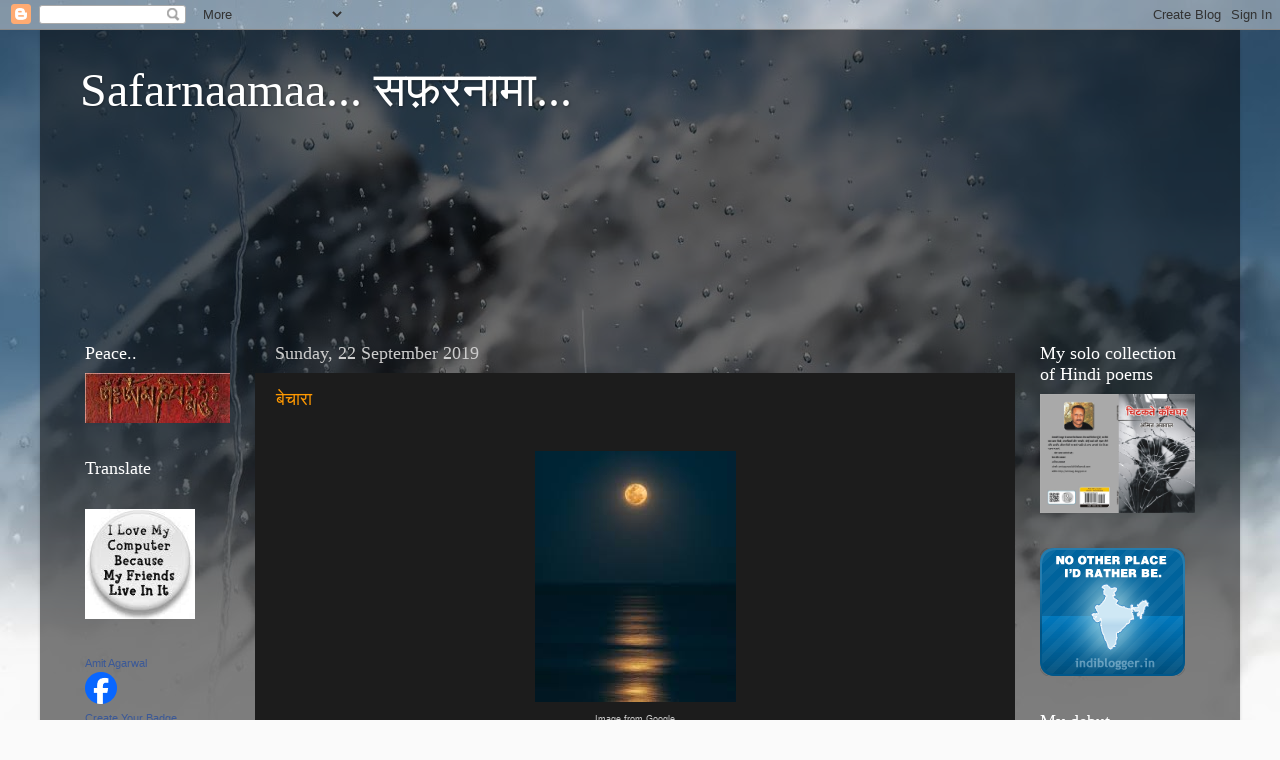

--- FILE ---
content_type: text/html; charset=UTF-8
request_url: https://amitaag.blogspot.com/2019/09/
body_size: 22077
content:
<!DOCTYPE html>
<html class='v2' dir='ltr' lang='en-GB'>
<head>
<link href='https://www.blogger.com/static/v1/widgets/335934321-css_bundle_v2.css' rel='stylesheet' type='text/css'/>
<meta content='width=1100' name='viewport'/>
<meta content='text/html; charset=UTF-8' http-equiv='Content-Type'/>
<meta content='blogger' name='generator'/>
<link href='https://amitaag.blogspot.com/favicon.ico' rel='icon' type='image/x-icon'/>
<link href='https://amitaag.blogspot.com/2019/09/' rel='canonical'/>
<link rel="alternate" type="application/atom+xml" title="Safarnaamaa... सफ&#2364;रन&#2366;म&#2366;... - Atom" href="https://amitaag.blogspot.com/feeds/posts/default" />
<link rel="alternate" type="application/rss+xml" title="Safarnaamaa... सफ&#2364;रन&#2366;म&#2366;... - RSS" href="https://amitaag.blogspot.com/feeds/posts/default?alt=rss" />
<link rel="service.post" type="application/atom+xml" title="Safarnaamaa... सफ&#2364;रन&#2366;म&#2366;... - Atom" href="https://www.blogger.com/feeds/206220237807202014/posts/default" />
<!--Can't find substitution for tag [blog.ieCssRetrofitLinks]-->
<meta content='https://amitaag.blogspot.com/2019/09/' property='og:url'/>
<meta content='Safarnaamaa... सफ़रनामा...' property='og:title'/>
<meta content='' property='og:description'/>
<title>Safarnaamaa... सफ&#2364;रन&#2366;म&#2366;...: September 2019</title>
<style id='page-skin-1' type='text/css'><!--
/*-----------------------------------------------
Blogger Template Style
Name:     Picture Window
Designer: Blogger
URL:      www.blogger.com
----------------------------------------------- */
/* Content
----------------------------------------------- */
body {
font: normal normal 15px Arial, Tahoma, Helvetica, FreeSans, sans-serif;
color: #cccccc;
background: #fafafa url(//themes.googleusercontent.com/image?id=1iJBX-a-hBX2tKaDdERpElPUmvb4r5MDX9lEx06AA-UtZIQCYziZg3PFbmOyt-g2sH8Jo) repeat-x fixed top center;
}
html body .region-inner {
min-width: 0;
max-width: 100%;
width: auto;
}
.content-outer {
font-size: 90%;
}
a:link {
text-decoration:none;
color: #ff9900;
}
a:visited {
text-decoration:none;
color: #dd7700;
}
a:hover {
text-decoration:underline;
color: #ffaa00;
}
.content-outer {
background: transparent url(//www.blogblog.com/1kt/transparent/black50.png) repeat scroll top left;
-moz-border-radius: 0;
-webkit-border-radius: 0;
-goog-ms-border-radius: 0;
border-radius: 0;
-moz-box-shadow: 0 0 3px rgba(0, 0, 0, .15);
-webkit-box-shadow: 0 0 3px rgba(0, 0, 0, .15);
-goog-ms-box-shadow: 0 0 3px rgba(0, 0, 0, .15);
box-shadow: 0 0 3px rgba(0, 0, 0, .15);
margin: 0 auto;
}
.content-inner {
padding: 10px;
}
/* Header
----------------------------------------------- */
.header-outer {
background: transparent none repeat-x scroll top left;
_background-image: none;
color: #ffffff;
-moz-border-radius: 0;
-webkit-border-radius: 0;
-goog-ms-border-radius: 0;
border-radius: 0;
}
.Header img, .Header #header-inner {
-moz-border-radius: 0;
-webkit-border-radius: 0;
-goog-ms-border-radius: 0;
border-radius: 0;
}
.header-inner .Header .titlewrapper,
.header-inner .Header .descriptionwrapper {
padding-left: 30px;
padding-right: 30px;
}
.Header h1 {
font: normal normal 48px Georgia, Utopia, 'Palatino Linotype', Palatino, serif;
text-shadow: 1px 1px 3px rgba(0, 0, 0, 0.3);
}
.Header h1 a {
color: #ffffff;
}
.Header .description {
font-size: 130%;
}
/* Tabs
----------------------------------------------- */
.tabs-inner {
margin: .5em 15px 1em;
padding: 0;
}
.tabs-inner .section {
margin: 0;
}
.tabs-inner .widget ul {
padding: 0;
background: #1c1c1c none repeat scroll bottom;
-moz-border-radius: 0;
-webkit-border-radius: 0;
-goog-ms-border-radius: 0;
border-radius: 0;
}
.tabs-inner .widget li {
border: none;
}
.tabs-inner .widget li a {
display: inline-block;
padding: .5em 1em;
margin-right: 0;
color: #ff9900;
font: normal normal 15px Georgia, Utopia, 'Palatino Linotype', Palatino, serif;
-moz-border-radius: 0 0 0 0;
-webkit-border-top-left-radius: 0;
-webkit-border-top-right-radius: 0;
-goog-ms-border-radius: 0 0 0 0;
border-radius: 0 0 0 0;
background: transparent none no-repeat scroll top left;
border-right: 1px solid #000000;
}
.tabs-inner .widget li:first-child a {
padding-left: 1.25em;
-moz-border-radius-topleft: 0;
-moz-border-radius-bottomleft: 0;
-webkit-border-top-left-radius: 0;
-webkit-border-bottom-left-radius: 0;
-goog-ms-border-top-left-radius: 0;
-goog-ms-border-bottom-left-radius: 0;
border-top-left-radius: 0;
border-bottom-left-radius: 0;
}
.tabs-inner .widget li.selected a,
.tabs-inner .widget li a:hover {
position: relative;
z-index: 1;
background: #dd7700 none repeat scroll bottom;
color: #ffffff;
-moz-box-shadow: 0 0 0 rgba(0, 0, 0, .15);
-webkit-box-shadow: 0 0 0 rgba(0, 0, 0, .15);
-goog-ms-box-shadow: 0 0 0 rgba(0, 0, 0, .15);
box-shadow: 0 0 0 rgba(0, 0, 0, .15);
}
/* Headings
----------------------------------------------- */
h2 {
font: normal normal 18px Georgia, Utopia, 'Palatino Linotype', Palatino, serif;
text-transform: none;
color: #ffffff;
margin: .5em 0;
}
/* Main
----------------------------------------------- */
.main-outer {
background: transparent none repeat scroll top center;
-moz-border-radius: 0 0 0 0;
-webkit-border-top-left-radius: 0;
-webkit-border-top-right-radius: 0;
-webkit-border-bottom-left-radius: 0;
-webkit-border-bottom-right-radius: 0;
-goog-ms-border-radius: 0 0 0 0;
border-radius: 0 0 0 0;
-moz-box-shadow: 0 0 0 rgba(0, 0, 0, .15);
-webkit-box-shadow: 0 0 0 rgba(0, 0, 0, .15);
-goog-ms-box-shadow: 0 0 0 rgba(0, 0, 0, .15);
box-shadow: 0 0 0 rgba(0, 0, 0, .15);
}
.main-inner {
padding: 15px 20px 20px;
}
.main-inner .column-center-inner {
padding: 0 0;
}
.main-inner .column-left-inner {
padding-left: 0;
}
.main-inner .column-right-inner {
padding-right: 0;
}
/* Posts
----------------------------------------------- */
h3.post-title {
margin: 0;
font: normal normal 18px Georgia, Utopia, 'Palatino Linotype', Palatino, serif;
}
.comments h4 {
margin: 1em 0 0;
font: normal normal 18px Georgia, Utopia, 'Palatino Linotype', Palatino, serif;
}
.date-header span {
color: #cccccc;
}
.post-outer {
background-color: #1c1c1c;
border: solid 1px transparent;
-moz-border-radius: 0;
-webkit-border-radius: 0;
border-radius: 0;
-goog-ms-border-radius: 0;
padding: 15px 20px;
margin: 0 -20px 20px;
}
.post-body {
line-height: 1.4;
font-size: 110%;
position: relative;
}
.post-header {
margin: 0 0 1.5em;
color: #999999;
line-height: 1.6;
}
.post-footer {
margin: .5em 0 0;
color: #999999;
line-height: 1.6;
}
#blog-pager {
font-size: 140%
}
#comments .comment-author {
padding-top: 1.5em;
border-top: dashed 1px #ccc;
border-top: dashed 1px rgba(128, 128, 128, .5);
background-position: 0 1.5em;
}
#comments .comment-author:first-child {
padding-top: 0;
border-top: none;
}
.avatar-image-container {
margin: .2em 0 0;
}
/* Comments
----------------------------------------------- */
.comments .comments-content .icon.blog-author {
background-repeat: no-repeat;
background-image: url([data-uri]);
}
.comments .comments-content .loadmore a {
border-top: 1px solid #ffaa00;
border-bottom: 1px solid #ffaa00;
}
.comments .continue {
border-top: 2px solid #ffaa00;
}
/* Widgets
----------------------------------------------- */
.widget ul, .widget #ArchiveList ul.flat {
padding: 0;
list-style: none;
}
.widget ul li, .widget #ArchiveList ul.flat li {
border-top: dashed 1px #ccc;
border-top: dashed 1px rgba(128, 128, 128, .5);
}
.widget ul li:first-child, .widget #ArchiveList ul.flat li:first-child {
border-top: none;
}
.widget .post-body ul {
list-style: disc;
}
.widget .post-body ul li {
border: none;
}
/* Footer
----------------------------------------------- */
.footer-outer {
color:#cccccc;
background: transparent none repeat scroll top center;
-moz-border-radius: 0 0 0 0;
-webkit-border-top-left-radius: 0;
-webkit-border-top-right-radius: 0;
-webkit-border-bottom-left-radius: 0;
-webkit-border-bottom-right-radius: 0;
-goog-ms-border-radius: 0 0 0 0;
border-radius: 0 0 0 0;
-moz-box-shadow: 0 0 0 rgba(0, 0, 0, .15);
-webkit-box-shadow: 0 0 0 rgba(0, 0, 0, .15);
-goog-ms-box-shadow: 0 0 0 rgba(0, 0, 0, .15);
box-shadow: 0 0 0 rgba(0, 0, 0, .15);
}
.footer-inner {
padding: 10px 20px 20px;
}
.footer-outer a {
color: #ff9900;
}
.footer-outer a:visited {
color: #dd7700;
}
.footer-outer a:hover {
color: #ffaa00;
}
.footer-outer .widget h2 {
color: #ffffff;
}
/* Mobile
----------------------------------------------- */
html body.mobile {
height: auto;
}
html body.mobile {
min-height: 480px;
background-size: 100% auto;
}
.mobile .body-fauxcolumn-outer {
background: transparent none repeat scroll top left;
}
html .mobile .mobile-date-outer, html .mobile .blog-pager {
border-bottom: none;
background: transparent none repeat scroll top center;
margin-bottom: 10px;
}
.mobile .date-outer {
background: transparent none repeat scroll top center;
}
.mobile .header-outer, .mobile .main-outer,
.mobile .post-outer, .mobile .footer-outer {
-moz-border-radius: 0;
-webkit-border-radius: 0;
-goog-ms-border-radius: 0;
border-radius: 0;
}
.mobile .content-outer,
.mobile .main-outer,
.mobile .post-outer {
background: inherit;
border: none;
}
.mobile .content-outer {
font-size: 100%;
}
.mobile-link-button {
background-color: #ff9900;
}
.mobile-link-button a:link, .mobile-link-button a:visited {
color: #1c1c1c;
}
.mobile-index-contents {
color: #cccccc;
}
.mobile .tabs-inner .PageList .widget-content {
background: #dd7700 none repeat scroll bottom;
color: #ffffff;
}
.mobile .tabs-inner .PageList .widget-content .pagelist-arrow {
border-left: 1px solid #000000;
}

--></style>
<style id='template-skin-1' type='text/css'><!--
body {
min-width: 1200px;
}
.content-outer, .content-fauxcolumn-outer, .region-inner {
min-width: 1200px;
max-width: 1200px;
_width: 1200px;
}
.main-inner .columns {
padding-left: 190px;
padding-right: 200px;
}
.main-inner .fauxcolumn-center-outer {
left: 190px;
right: 200px;
/* IE6 does not respect left and right together */
_width: expression(this.parentNode.offsetWidth -
parseInt("190px") -
parseInt("200px") + 'px');
}
.main-inner .fauxcolumn-left-outer {
width: 190px;
}
.main-inner .fauxcolumn-right-outer {
width: 200px;
}
.main-inner .column-left-outer {
width: 190px;
right: 100%;
margin-left: -190px;
}
.main-inner .column-right-outer {
width: 200px;
margin-right: -200px;
}
#layout {
min-width: 0;
}
#layout .content-outer {
min-width: 0;
width: 800px;
}
#layout .region-inner {
min-width: 0;
width: auto;
}
body#layout div.add_widget {
padding: 8px;
}
body#layout div.add_widget a {
margin-left: 32px;
}
--></style>
<style>
    body {background-image:url(\/\/themes.googleusercontent.com\/image?id=1iJBX-a-hBX2tKaDdERpElPUmvb4r5MDX9lEx06AA-UtZIQCYziZg3PFbmOyt-g2sH8Jo);}
    
@media (max-width: 200px) { body {background-image:url(\/\/themes.googleusercontent.com\/image?id=1iJBX-a-hBX2tKaDdERpElPUmvb4r5MDX9lEx06AA-UtZIQCYziZg3PFbmOyt-g2sH8Jo&options=w200);}}
@media (max-width: 400px) and (min-width: 201px) { body {background-image:url(\/\/themes.googleusercontent.com\/image?id=1iJBX-a-hBX2tKaDdERpElPUmvb4r5MDX9lEx06AA-UtZIQCYziZg3PFbmOyt-g2sH8Jo&options=w400);}}
@media (max-width: 800px) and (min-width: 401px) { body {background-image:url(\/\/themes.googleusercontent.com\/image?id=1iJBX-a-hBX2tKaDdERpElPUmvb4r5MDX9lEx06AA-UtZIQCYziZg3PFbmOyt-g2sH8Jo&options=w800);}}
@media (max-width: 1200px) and (min-width: 801px) { body {background-image:url(\/\/themes.googleusercontent.com\/image?id=1iJBX-a-hBX2tKaDdERpElPUmvb4r5MDX9lEx06AA-UtZIQCYziZg3PFbmOyt-g2sH8Jo&options=w1200);}}
/* Last tag covers anything over one higher than the previous max-size cap. */
@media (min-width: 1201px) { body {background-image:url(\/\/themes.googleusercontent.com\/image?id=1iJBX-a-hBX2tKaDdERpElPUmvb4r5MDX9lEx06AA-UtZIQCYziZg3PFbmOyt-g2sH8Jo&options=w1600);}}
  </style>
<link href='https://www.blogger.com/dyn-css/authorization.css?targetBlogID=206220237807202014&amp;zx=3e238793-bfe0-449c-ac3d-c1474347352c' media='none' onload='if(media!=&#39;all&#39;)media=&#39;all&#39;' rel='stylesheet'/><noscript><link href='https://www.blogger.com/dyn-css/authorization.css?targetBlogID=206220237807202014&amp;zx=3e238793-bfe0-449c-ac3d-c1474347352c' rel='stylesheet'/></noscript>
<meta name='google-adsense-platform-account' content='ca-host-pub-1556223355139109'/>
<meta name='google-adsense-platform-domain' content='blogspot.com'/>

</head>
<body class='loading variant-screen'>
<div class='navbar section' id='navbar' name='Navbar'><div class='widget Navbar' data-version='1' id='Navbar1'><script type="text/javascript">
    function setAttributeOnload(object, attribute, val) {
      if(window.addEventListener) {
        window.addEventListener('load',
          function(){ object[attribute] = val; }, false);
      } else {
        window.attachEvent('onload', function(){ object[attribute] = val; });
      }
    }
  </script>
<div id="navbar-iframe-container"></div>
<script type="text/javascript" src="https://apis.google.com/js/platform.js"></script>
<script type="text/javascript">
      gapi.load("gapi.iframes:gapi.iframes.style.bubble", function() {
        if (gapi.iframes && gapi.iframes.getContext) {
          gapi.iframes.getContext().openChild({
              url: 'https://www.blogger.com/navbar/206220237807202014?origin\x3dhttps://amitaag.blogspot.com',
              where: document.getElementById("navbar-iframe-container"),
              id: "navbar-iframe"
          });
        }
      });
    </script><script type="text/javascript">
(function() {
var script = document.createElement('script');
script.type = 'text/javascript';
script.src = '//pagead2.googlesyndication.com/pagead/js/google_top_exp.js';
var head = document.getElementsByTagName('head')[0];
if (head) {
head.appendChild(script);
}})();
</script>
</div></div>
<div class='body-fauxcolumns'>
<div class='fauxcolumn-outer body-fauxcolumn-outer'>
<div class='cap-top'>
<div class='cap-left'></div>
<div class='cap-right'></div>
</div>
<div class='fauxborder-left'>
<div class='fauxborder-right'></div>
<div class='fauxcolumn-inner'>
</div>
</div>
<div class='cap-bottom'>
<div class='cap-left'></div>
<div class='cap-right'></div>
</div>
</div>
</div>
<div class='content'>
<div class='content-fauxcolumns'>
<div class='fauxcolumn-outer content-fauxcolumn-outer'>
<div class='cap-top'>
<div class='cap-left'></div>
<div class='cap-right'></div>
</div>
<div class='fauxborder-left'>
<div class='fauxborder-right'></div>
<div class='fauxcolumn-inner'>
</div>
</div>
<div class='cap-bottom'>
<div class='cap-left'></div>
<div class='cap-right'></div>
</div>
</div>
</div>
<div class='content-outer'>
<div class='content-cap-top cap-top'>
<div class='cap-left'></div>
<div class='cap-right'></div>
</div>
<div class='fauxborder-left content-fauxborder-left'>
<div class='fauxborder-right content-fauxborder-right'></div>
<div class='content-inner'>
<header>
<div class='header-outer'>
<div class='header-cap-top cap-top'>
<div class='cap-left'></div>
<div class='cap-right'></div>
</div>
<div class='fauxborder-left header-fauxborder-left'>
<div class='fauxborder-right header-fauxborder-right'></div>
<div class='region-inner header-inner'>
<div class='header section' id='header' name='Header'><div class='widget Header' data-version='1' id='Header1'>
<div id='header-inner'>
<div class='titlewrapper'>
<h1 class='title'>
<a href='https://amitaag.blogspot.com/'>
Safarnaamaa... सफ&#2364;रन&#2366;म&#2366;...
</a>
</h1>
</div>
<div class='descriptionwrapper'>
<p class='description'><span>
</span></p>
</div>
</div>
</div></div>
</div>
</div>
<div class='header-cap-bottom cap-bottom'>
<div class='cap-left'></div>
<div class='cap-right'></div>
</div>
</div>
</header>
<div class='tabs-outer'>
<div class='tabs-cap-top cap-top'>
<div class='cap-left'></div>
<div class='cap-right'></div>
</div>
<div class='fauxborder-left tabs-fauxborder-left'>
<div class='fauxborder-right tabs-fauxborder-right'></div>
<div class='region-inner tabs-inner'>
<div class='tabs section' id='crosscol' name='Cross-column'><div class='widget Followers' data-version='1' id='Followers1'>
<h2 class='title'>Followers</h2>
<div class='widget-content'>
<div id='Followers1-wrapper'>
<div style='margin-right:2px;'>
<div><script type="text/javascript" src="https://apis.google.com/js/platform.js"></script>
<div id="followers-iframe-container"></div>
<script type="text/javascript">
    window.followersIframe = null;
    function followersIframeOpen(url) {
      gapi.load("gapi.iframes", function() {
        if (gapi.iframes && gapi.iframes.getContext) {
          window.followersIframe = gapi.iframes.getContext().openChild({
            url: url,
            where: document.getElementById("followers-iframe-container"),
            messageHandlersFilter: gapi.iframes.CROSS_ORIGIN_IFRAMES_FILTER,
            messageHandlers: {
              '_ready': function(obj) {
                window.followersIframe.getIframeEl().height = obj.height;
              },
              'reset': function() {
                window.followersIframe.close();
                followersIframeOpen("https://www.blogger.com/followers/frame/206220237807202014?colors\x3dCgt0cmFuc3BhcmVudBILdHJhbnNwYXJlbnQaByNjY2NjY2MiByNmZjk5MDAqC3RyYW5zcGFyZW50MgcjZmZmZmZmOgcjY2NjY2NjQgcjZmY5OTAwSgcjMDAwMDAwUgcjZmY5OTAwWgt0cmFuc3BhcmVudA%3D%3D\x26pageSize\x3d21\x26hl\x3den-GB\x26origin\x3dhttps://amitaag.blogspot.com");
              },
              'open': function(url) {
                window.followersIframe.close();
                followersIframeOpen(url);
              }
            }
          });
        }
      });
    }
    followersIframeOpen("https://www.blogger.com/followers/frame/206220237807202014?colors\x3dCgt0cmFuc3BhcmVudBILdHJhbnNwYXJlbnQaByNjY2NjY2MiByNmZjk5MDAqC3RyYW5zcGFyZW50MgcjZmZmZmZmOgcjY2NjY2NjQgcjZmY5OTAwSgcjMDAwMDAwUgcjZmY5OTAwWgt0cmFuc3BhcmVudA%3D%3D\x26pageSize\x3d21\x26hl\x3den-GB\x26origin\x3dhttps://amitaag.blogspot.com");
  </script></div>
</div>
</div>
<div class='clear'></div>
</div>
</div></div>
<div class='tabs no-items section' id='crosscol-overflow' name='Cross-Column 2'></div>
</div>
</div>
<div class='tabs-cap-bottom cap-bottom'>
<div class='cap-left'></div>
<div class='cap-right'></div>
</div>
</div>
<div class='main-outer'>
<div class='main-cap-top cap-top'>
<div class='cap-left'></div>
<div class='cap-right'></div>
</div>
<div class='fauxborder-left main-fauxborder-left'>
<div class='fauxborder-right main-fauxborder-right'></div>
<div class='region-inner main-inner'>
<div class='columns fauxcolumns'>
<div class='fauxcolumn-outer fauxcolumn-center-outer'>
<div class='cap-top'>
<div class='cap-left'></div>
<div class='cap-right'></div>
</div>
<div class='fauxborder-left'>
<div class='fauxborder-right'></div>
<div class='fauxcolumn-inner'>
</div>
</div>
<div class='cap-bottom'>
<div class='cap-left'></div>
<div class='cap-right'></div>
</div>
</div>
<div class='fauxcolumn-outer fauxcolumn-left-outer'>
<div class='cap-top'>
<div class='cap-left'></div>
<div class='cap-right'></div>
</div>
<div class='fauxborder-left'>
<div class='fauxborder-right'></div>
<div class='fauxcolumn-inner'>
</div>
</div>
<div class='cap-bottom'>
<div class='cap-left'></div>
<div class='cap-right'></div>
</div>
</div>
<div class='fauxcolumn-outer fauxcolumn-right-outer'>
<div class='cap-top'>
<div class='cap-left'></div>
<div class='cap-right'></div>
</div>
<div class='fauxborder-left'>
<div class='fauxborder-right'></div>
<div class='fauxcolumn-inner'>
</div>
</div>
<div class='cap-bottom'>
<div class='cap-left'></div>
<div class='cap-right'></div>
</div>
</div>
<!-- corrects IE6 width calculation -->
<div class='columns-inner'>
<div class='column-center-outer'>
<div class='column-center-inner'>
<div class='main section' id='main' name='Main'><div class='widget Blog' data-version='1' id='Blog1'>
<div class='blog-posts hfeed'>

          <div class="date-outer">
        
<h2 class='date-header'><span>Sunday, 22 September 2019</span></h2>

          <div class="date-posts">
        
<div class='post-outer'>
<div class='post hentry uncustomized-post-template' itemprop='blogPost' itemscope='itemscope' itemtype='http://schema.org/BlogPosting'>
<meta content='https://blogger.googleusercontent.com/img/b/R29vZ2xl/AVvXsEh9A_-7zqI6a-nnUMfrjnASQ8KL25nuiJUHMF7XF9_y67j8dSyBnYvDDe5WwAZhVz6ChRbQwL6HC65kVntzTRbREb4CmgZgrTMiWjV-9Aoem-hSFnwtZZSER97wVq6oKbSbQqwp-EZnYJQ/s1600/moon+new.jpg' itemprop='image_url'/>
<meta content='206220237807202014' itemprop='blogId'/>
<meta content='2648077198917048097' itemprop='postId'/>
<a name='2648077198917048097'></a>
<h3 class='post-title entry-title' itemprop='name'>
<a href='https://amitaag.blogspot.com/2019/09/blog-post.html'>ब&#2375;च&#2366;र&#2366;</a>
</h3>
<div class='post-header'>
<div class='post-header-line-1'></div>
</div>
<div class='post-body entry-content' id='post-body-2648077198917048097' itemprop='description articleBody'>
<div dir="ltr" style="text-align: left;" trbidi="on">
&nbsp; &nbsp; &nbsp; &nbsp; &nbsp; &nbsp; &nbsp; &nbsp; &nbsp; &nbsp; &nbsp; &nbsp; &nbsp; &nbsp; &nbsp; &nbsp; &nbsp; &nbsp; &nbsp; &nbsp; &nbsp; &nbsp; &nbsp; &nbsp; &nbsp; &nbsp; &nbsp; &nbsp; &nbsp; &nbsp; <br />
<div class="separator" style="clear: both; text-align: center;">
<a href="https://blogger.googleusercontent.com/img/b/R29vZ2xl/AVvXsEh9A_-7zqI6a-nnUMfrjnASQ8KL25nuiJUHMF7XF9_y67j8dSyBnYvDDe5WwAZhVz6ChRbQwL6HC65kVntzTRbREb4CmgZgrTMiWjV-9Aoem-hSFnwtZZSER97wVq6oKbSbQqwp-EZnYJQ/s1600/moon+new.jpg" imageanchor="1" style="margin-left: 1em; margin-right: 1em;"><img border="0" data-original-height="251" data-original-width="201" src="https://blogger.googleusercontent.com/img/b/R29vZ2xl/AVvXsEh9A_-7zqI6a-nnUMfrjnASQ8KL25nuiJUHMF7XF9_y67j8dSyBnYvDDe5WwAZhVz6ChRbQwL6HC65kVntzTRbREb4CmgZgrTMiWjV-9Aoem-hSFnwtZZSER97wVq6oKbSbQqwp-EZnYJQ/s1600/moon+new.jpg" /></a></div>
<div class="separator" style="clear: both; text-align: center;">
<span style="font-size: xx-small;">Image from Google</span></div>
<div class="separator" style="clear: both; text-align: center;">
<br /></div>
<div class="separator" style="clear: both; text-align: center;">
व&#2379; सब च&#2366;&#2305;द क&#2379;&nbsp;</div>
<div class="separator" style="clear: both; text-align: center;">
अ&#2306;ग&#2381;र&#2375;ज़&#2368; म&#2375;&#2306; न&#2367;ह&#2366;र रह&#2375; ह&#2376;&#2306;..</div>
<div class="separator" style="clear: both; text-align: center;">
अनपढ़ ह&#2376; श&#2366;यद&nbsp;</div>
<div class="separator" style="clear: both; text-align: center;">
क&#2369;छ झ&#2375;&#2306;प रह&#2366; ह&#2376;&nbsp;</div>
<div class="separator" style="clear: both; text-align: center;">
चल&#2379; ब&#2375;च&#2366;र&#2375; क&#2379;&nbsp;</div>
<div class="separator" style="clear: both; text-align: center;">
शर&#2381;म&#2367;न&#2381;दग़&#2368;&nbsp; स&#2375; बच&#2366;ए&#2306;&nbsp;</div>
<div class="separator" style="clear: both; text-align: center;">
क&#2369;छ द&#2375;र क&#2375; ल&#2367;ए&nbsp;</div>
<div class="separator" style="clear: both; text-align: center;">
ख़&#2366;म&#2379;श ह&#2379; ज&#2366;ए&#2305;&nbsp;</div>
<div class="separator" style="clear: both; text-align: center;">
<span style="font-size: xx-small;"><br /></span></div>
<div class="separator" style="clear: both; text-align: center;">
</div>
<div class="MsoNormal">
<br />
<div class="MsoNormal">
<br /></div>
</div>
</div>
<div style='clear: both;'></div>
</div>
<div class='post-footer'>
<div class='post-footer-line post-footer-line-1'>
<span class='post-author vcard'>
Posted by
<span class='fn' itemprop='author' itemscope='itemscope' itemtype='http://schema.org/Person'>
<meta content='https://www.blogger.com/profile/02691653942870794293' itemprop='url'/>
<a class='g-profile' href='https://www.blogger.com/profile/02691653942870794293' rel='author' title='author profile'>
<span itemprop='name'>AmitAag</span>
</a>
</span>
</span>
<span class='post-timestamp'>
at
<meta content='https://amitaag.blogspot.com/2019/09/blog-post.html' itemprop='url'/>
<a class='timestamp-link' href='https://amitaag.blogspot.com/2019/09/blog-post.html' rel='bookmark' title='permanent link'><abbr class='published' itemprop='datePublished' title='2019-09-22T04:05:00-07:00'>04:05</abbr></a>
</span>
<span class='post-comment-link'>
<a class='comment-link' href='https://amitaag.blogspot.com/2019/09/blog-post.html#comment-form' onclick=''>
11 comments:
  </a>
</span>
<span class='post-icons'>
<span class='item-control blog-admin pid-815568098'>
<a href='https://www.blogger.com/post-edit.g?blogID=206220237807202014&postID=2648077198917048097&from=pencil' title='Edit Post'>
<img alt='' class='icon-action' height='18' src='https://resources.blogblog.com/img/icon18_edit_allbkg.gif' width='18'/>
</a>
</span>
</span>
<div class='post-share-buttons goog-inline-block'>
<a class='goog-inline-block share-button sb-email' href='https://www.blogger.com/share-post.g?blogID=206220237807202014&postID=2648077198917048097&target=email' target='_blank' title='Email This'><span class='share-button-link-text'>Email This</span></a><a class='goog-inline-block share-button sb-blog' href='https://www.blogger.com/share-post.g?blogID=206220237807202014&postID=2648077198917048097&target=blog' onclick='window.open(this.href, "_blank", "height=270,width=475"); return false;' target='_blank' title='BlogThis!'><span class='share-button-link-text'>BlogThis!</span></a><a class='goog-inline-block share-button sb-twitter' href='https://www.blogger.com/share-post.g?blogID=206220237807202014&postID=2648077198917048097&target=twitter' target='_blank' title='Share to X'><span class='share-button-link-text'>Share to X</span></a><a class='goog-inline-block share-button sb-facebook' href='https://www.blogger.com/share-post.g?blogID=206220237807202014&postID=2648077198917048097&target=facebook' onclick='window.open(this.href, "_blank", "height=430,width=640"); return false;' target='_blank' title='Share to Facebook'><span class='share-button-link-text'>Share to Facebook</span></a><a class='goog-inline-block share-button sb-pinterest' href='https://www.blogger.com/share-post.g?blogID=206220237807202014&postID=2648077198917048097&target=pinterest' target='_blank' title='Share to Pinterest'><span class='share-button-link-text'>Share to Pinterest</span></a>
</div>
</div>
<div class='post-footer-line post-footer-line-2'>
<span class='post-labels'>
Labels:
<a href='https://amitaag.blogspot.com/search/label/hindi%20kavita' rel='tag'>hindi kavita</a>,
<a href='https://amitaag.blogspot.com/search/label/Hindi%20poems' rel='tag'>Hindi poems</a>,
<a href='https://amitaag.blogspot.com/search/label/hindi%20poetry' rel='tag'>hindi poetry</a>,
<a href='https://amitaag.blogspot.com/search/label/moon' rel='tag'>moon</a>,
<a href='https://amitaag.blogspot.com/search/label/sarcasm' rel='tag'>sarcasm</a>,
<a href='https://amitaag.blogspot.com/search/label/satire' rel='tag'>satire</a>
</span>
</div>
<div class='post-footer-line post-footer-line-3'>
<span class='post-location'>
</span>
</div>
</div>
</div>
</div>

        </div></div>
      
</div>
<div class='blog-pager' id='blog-pager'>
<span id='blog-pager-newer-link'>
<a class='blog-pager-newer-link' href='https://amitaag.blogspot.com/' id='Blog1_blog-pager-newer-link' title='Newer Posts'>Newer Posts</a>
</span>
<span id='blog-pager-older-link'>
<a class='blog-pager-older-link' href='https://amitaag.blogspot.com/search?updated-max=2019-09-22T04:05:00-07:00&amp;max-results=9' id='Blog1_blog-pager-older-link' title='Older Posts'>Older Posts</a>
</span>
<a class='home-link' href='https://amitaag.blogspot.com/'>Home</a>
</div>
<div class='clear'></div>
<div class='blog-feeds'>
<div class='feed-links'>
Subscribe to:
<a class='feed-link' href='https://amitaag.blogspot.com/feeds/posts/default' target='_blank' type='application/atom+xml'>Comments (Atom)</a>
</div>
</div>
</div></div>
</div>
</div>
<div class='column-left-outer'>
<div class='column-left-inner'>
<aside>
<div class='sidebar section' id='sidebar-left-1'><div class='widget Image' data-version='1' id='Image66'>
<h2>Peace..</h2>
<div class='widget-content'>
<img alt='Peace..' height='62' id='Image66_img' src='https://blogger.googleusercontent.com/img/b/R29vZ2xl/AVvXsEhGA5R3bYGHrZNz4kGq19JXCzajsDONc4bTNIa0jpwAypgknZ_GwMeiG5WjWSYSI-KGAdHRiUgXvDluc3GDCWlulGzRuxHlnBM7k8nczOX-ufX5DcNdCueBDQX6yupG1xX2o7NY35JjSNU/s1600/om+mani+padme+hum.jpg' width='180'/>
<br/>
</div>
<div class='clear'></div>
</div><div class='widget Translate' data-version='1' id='Translate1'>
<h2 class='title'>Translate</h2>
<div id='google_translate_element'></div>
<script>
    function googleTranslateElementInit() {
      new google.translate.TranslateElement({
        pageLanguage: 'en',
        autoDisplay: 'true',
        layout: google.translate.TranslateElement.InlineLayout.VERTICAL
      }, 'google_translate_element');
    }
  </script>
<script src='//translate.google.com/translate_a/element.js?cb=googleTranslateElementInit'></script>
<div class='clear'></div>
</div><div class='widget Image' data-version='1' id='Image63'>
<div class='widget-content'>
<img alt='' height='110' id='Image63_img' src='https://blogger.googleusercontent.com/img/b/R29vZ2xl/AVvXsEgEgREO-Tj1DMi7zHknuX4StOhLuxWiT9Sa8zxXqGQs6WsUMcj38Whe0bP0mSgSEEAnI7WiRuM1D_rYqgZ5wO4pbaO_ajOxo2mrwWhQOmzcU8gv_7PLaJaXl-wnP2_pHKaz0cOvHhNr22U/s190/friends....jpg' width='110'/>
<br/>
</div>
<div class='clear'></div>
</div><div class='widget HTML' data-version='1' id='HTML1'>
<div class='widget-content'>
<!-- Facebook Badge START --><a href="http://www.facebook.com/amitaag05" target="_TOP" style="font-family: &quot;lucida grande&quot;,tahoma,verdana,arial,sans-serif; font-size: 11px; font-variant: normal; font-style: normal; font-weight: normal; color: #3B5998; text-decoration: none;" title="Amit Agarwal">Amit Agarwal</a><br/><a href="http://www.facebook.com/amitaag05" target="_TOP" title="Amit Agarwal"><img src="https://lh3.googleusercontent.com/blogger_img_proxy/AEn0k_s_yKy_3pR4q5kyxzJbuNRsJ4JfVVByRxULGs2tO-Arz9IyGLCPygXttrKOd7mODJAw_QbUAmrSUXnJDLT21HAEGG7KkLxTLAmrjS-h04Um71N54gvBuSXnFHlAeLDklLA6mkOg9JU=s0-d" style="border: 0px;"></a><br/><a href="http://www.facebook.com/badges/" target="_TOP" style="font-family: &quot;lucida grande&quot;,tahoma,verdana,arial,sans-serif; font-size: 11px; font-variant: normal; font-style: normal; font-weight: normal; color: #3B5998; text-decoration: none;" title="Make your own badge!">Create Your Badge</a><!-- Facebook Badge END -->
</div>
<div class='clear'></div>
</div><div class='widget Image' data-version='1' id='Image32'>
<h2>My lens' eye...</h2>
<div class='widget-content'>
<img alt='My lens&#39; eye...' height='63' id='Image32_img' src='https://blogger.googleusercontent.com/img/b/R29vZ2xl/AVvXsEhyCkoKVSHf8bd8Diz5nJS7tbeZxpBRwB8eUr7D0DQElr-w7lhzULp_x78m8yyqOpxaqchDTNr9f2eZWQZco61Vb62O1GAiXDGTE21yQOWmE-cFoKTFLfXFrPvSrwqwlAtgBNFvGd3jWAM/s170/camera.jpg' width='76'/>
<br/>
</div>
<div class='clear'></div>
</div><div class='widget Image' data-version='1' id='Image60'>
<h2>Transit</h2>
<div class='widget-content'>
<img alt='Transit' height='106' id='Image60_img' src='https://blogger.googleusercontent.com/img/b/R29vZ2xl/AVvXsEhBc-fYx_tBK6OJe75vvSWcJ9oGDLWXXN314gQrVsNsHbBPnX1LRVlUQDSiE-fLnJi-xgCKwCuEyJRVW6f1wJ4nXRFeAf_th27p-EqLpIIL9SzmoO0uZm8XWLOSU13uuGKq-zb0nZ7yElo/s1600/DSC08747.JPG' width='180'/>
<br/>
</div>
<div class='clear'></div>
</div><div class='widget Image' data-version='1' id='Image59'>
<h2>Kinetic</h2>
<div class='widget-content'>
<img alt='Kinetic' height='119' id='Image59_img' src='https://blogger.googleusercontent.com/img/b/R29vZ2xl/AVvXsEjOUAUJsri-OtNL4GdeZaHcSt4A9Zl3i9ie0S-p8Mu1wRraH19mEDCQIdsZrDfI-oPa2ssJOumkyXHxvIVgtLpqLHaQ29tqGOhsQB4uwM2txbPuF4UzNe-bO2vgMVqNCqou0Zmx2ZV4gCY/s1600/DSC08632.JPG' width='180'/>
<br/>
</div>
<div class='clear'></div>
</div><div class='widget Image' data-version='1' id='Image58'>
<h2>Polished</h2>
<div class='widget-content'>
<img alt='Polished' height='135' id='Image58_img' src='https://blogger.googleusercontent.com/img/b/R29vZ2xl/AVvXsEj-AjvWfGy1VlCP9ki6BReEVp1Jz_WTx9Jk0kzmNhhcabe5AK0VNgZAtn7xHFGOUNxkV2Xf9AAsuK9yBQ_C5qj5LalRPmfFrKyZbfPx1g9HZL1GDW1ik2tj4ZD7_KNoEN_WWzPBsGoNfVc/s1600/DSC07181.JPG' width='180'/>
<br/>
</div>
<div class='clear'></div>
</div><div class='widget Image' data-version='1' id='Image57'>
<h2>Zen</h2>
<div class='widget-content'>
<img alt='Zen' height='135' id='Image57_img' src='https://blogger.googleusercontent.com/img/b/R29vZ2xl/AVvXsEiBLnebkTuKO7tvb_N8XcZyNOqjGGiBO84AUqfjkK8VTpoigEkmbLoldNoUdw0Em9HmbVg_MdPUh5cShiy5G9OZp7DWHEiV0Tlmo7XOnMr2dSBDU8ExJ-cTAcJhioQOUrS4Kn8B3XbcQXY/s1600/31.10.12-1.jpg' width='180'/>
<br/>
</div>
<div class='clear'></div>
</div><div class='widget Image' data-version='1' id='Image56'>
<h2>Peeping</h2>
<div class='widget-content'>
<img alt='Peeping' height='135' id='Image56_img' src='https://blogger.googleusercontent.com/img/b/R29vZ2xl/AVvXsEgBy6Nj5Nya-6BmhS95X-wcFFMazyA4DFqaLxL1VNDyXsIPioIxW3Etg7mNZAKxlotdHCorg7UOvED5CiYd-jm0ZBMA5TZQRj3jX9-DlSWZYApXWGtULWfup8cS6ZHVOCFpqwFl8PiLWio/s1600/DSC08665.JPG' width='180'/>
<br/>
</div>
<div class='clear'></div>
</div><div class='widget Image' data-version='1' id='Image55'>
<h2>Quench</h2>
<div class='widget-content'>
<img alt='Quench' height='240' id='Image55_img' src='https://blogger.googleusercontent.com/img/b/R29vZ2xl/AVvXsEjFQfvqmOF8rv4bfczUcaiaG-EsncFMsPTWMO7Tc09eyDnuX9PgoqO9JehT6Et2QzqwxNAWpXql44FVz26WCxsP2P9tukbfSnKKGNag1b-6hZ9C5wzRWzqtmX9zJpB-Jq68s3sjWeApzhA/s1600/DSC08475.JPG' width='180'/>
<br/>
</div>
<div class='clear'></div>
</div><div class='widget Image' data-version='1' id='Image54'>
<h2>Serene</h2>
<div class='widget-content'>
<img alt='Serene' height='85' id='Image54_img' src='https://blogger.googleusercontent.com/img/b/R29vZ2xl/AVvXsEgYfmxtCSG5wr3GzopEhw19ixgJFY0l9cFZ9ZjQwB6xXgVCwmxdxywEx_y8T9u7Q5X3G0y9fVDaZBgFGIXfVqtSn1pdOB7IoQhuoaWOPPGfU1pxNob-2FQkhw8E3tDjO7PYWOavAODWqh8/s1600/DSC06869.JPG' width='180'/>
<br/>
</div>
<div class='clear'></div>
</div><div class='widget Image' data-version='1' id='Image53'>
<h2>Poetry</h2>
<div class='widget-content'>
<img alt='Poetry' height='135' id='Image53_img' src='https://blogger.googleusercontent.com/img/b/R29vZ2xl/AVvXsEjS-1lnvjqeu2aJrcckVNkrS-Do_04H773cpOLoYyBvAx7cCWxZAQSZ4bakwlR8MrQw5L7mjEvRVwfOeO9NH_aB0cCH4bxAEJvYlX0d9CuiNtHUfIauOJMSb2sf5x04Ac3U_MenXoSWDp0/s1600/DSC06989.JPG' width='180'/>
<br/>
</div>
<div class='clear'></div>
</div><div class='widget Image' data-version='1' id='Image52'>
<h2>Wagabond</h2>
<div class='widget-content'>
<img alt='Wagabond' height='135' id='Image52_img' src='https://blogger.googleusercontent.com/img/b/R29vZ2xl/AVvXsEjOyLNAMgFTs16jzCGIfhRdrEC-PJKSjY4qt1nofuNtdfdUpduM-PPFe6HuRPTTTP3sgGfy6iPFTDx-txiQgtwcJnQCEn0c05KNahLbjW3k3_eGk325GPdYWP8PUYpUBrKX5DL4wjZzpHM/s1600/DSC06752.JPG' width='180'/>
<br/>
</div>
<div class='clear'></div>
</div><div class='widget Image' data-version='1' id='Image51'>
<h2>Rendezvous</h2>
<div class='widget-content'>
<img alt='Rendezvous' height='180' id='Image51_img' src='https://blogger.googleusercontent.com/img/b/R29vZ2xl/AVvXsEjQ18ZAn02co7LwQtpSaiOvCHAzWCg6j34HAPscQfULvOhmg2MsVZSuE730OUM-8ETH-WCLcd9ZLS-xG5CQWvo3tUvmWdmrtN5U5KfFz_rPDMEZpCa8WLwuy_pvvCVe1ql_Q6i0cKC4o2M/s1600/07.11.12-2.jpg' width='135'/>
<br/>
</div>
<div class='clear'></div>
</div><div class='widget Image' data-version='1' id='Image50'>
<h2>Nirvana</h2>
<div class='widget-content'>
<img alt='Nirvana' height='135' id='Image50_img' src='https://blogger.googleusercontent.com/img/b/R29vZ2xl/AVvXsEg250YN61dBUkyowuuIDVsD1OM3LIFAsP2H5yu2-LGVTkrFdVh4TtscppNoudU7p7noSoaebkYZxEsI5ZTlF3TvmDnghIBgMGn0OYWJSYeVbXy4AJpHK3YKFgl6PqHSbL9ng2AEm-Nintc/s1600/DSC07857.JPG' width='180'/>
<br/>
</div>
<div class='clear'></div>
</div><div class='widget Image' data-version='1' id='Image49'>
<h2>Across</h2>
<div class='widget-content'>
<img alt='Across' height='135' id='Image49_img' src='https://blogger.googleusercontent.com/img/b/R29vZ2xl/AVvXsEiZJGGVqHQdoP_TpJ94wqpKrvve5NLlQ0Ahyphenhyphenj8dXIPOZhSkJodRtVnt4Q5ETy-_CX6kXRls6AwDwG7Q4Eb_gGGGt3ltGKZ7uOchmWi79ut2PVklw-e12aRnelgUnl7CERGZHcGgOvmbj50/s1600/DSC07921.JPG' width='180'/>
<br/>
</div>
<div class='clear'></div>
</div><div class='widget Image' data-version='1' id='Image48'>
<h2>Gloomy</h2>
<div class='widget-content'>
<img alt='Gloomy' height='101' id='Image48_img' src='https://blogger.googleusercontent.com/img/b/R29vZ2xl/AVvXsEiCDhx74k-FLnFQi4ZtbIwqx5edgzDM5opfL6E2Xb1TGGqIipeCoZdPaHpvyTd1K5FR6r_hKe5-6_Xbm6bB88nOSWPyPCae8eFzcely7kw91fgSMbdrjxP8C7c_IFuYzM8uhyphenhyphenfb395mEdk/s1600/DSC06090.JPG' width='180'/>
<br/>
</div>
<div class='clear'></div>
</div><div class='widget Image' data-version='1' id='Image47'>
<h2>Dusk</h2>
<div class='widget-content'>
<img alt='Dusk' height='135' id='Image47_img' src='https://blogger.googleusercontent.com/img/b/R29vZ2xl/AVvXsEh5Dll9AU18pFp1KiOZoW110DyetOCrNCNdBh7FmGV3l5hurJzH9Ofo2nMZuKA-lJ-K0D-tnT_9zo1t55bDN9xauotFn2JOFcTZwAVHZyhBllDGMB13FlSiIRX2LamY72igwpdYtWS4OV0/s1600/DSC07162.JPG' width='180'/>
<br/>
</div>
<div class='clear'></div>
</div><div class='widget Image' data-version='1' id='Image46'>
<h2>Groundwork</h2>
<div class='widget-content'>
<img alt='Groundwork' height='135' id='Image46_img' src='https://blogger.googleusercontent.com/img/b/R29vZ2xl/AVvXsEgTLS7lSUDBskQeOYQ3ICAbxMGh6RqH-MxLuHYUmXQxfm20TSEwgK8g_EHfyZVCZXGwWFjZ_Q1hc7kH_ebpWfM_HfGdT1qfq_OlPZHk5Ebr5xcwmJWOjwTabkD4HttZob9sRz1Mpnv9NhE/s1600/DSC08658.JPG' width='180'/>
<br/>
</div>
<div class='clear'></div>
</div><div class='widget Image' data-version='1' id='Image45'>
<h2>Down there</h2>
<div class='widget-content'>
<img alt='Down there' height='107' id='Image45_img' src='https://blogger.googleusercontent.com/img/b/R29vZ2xl/AVvXsEgryJVNIKdHJbJpd8BKhCpxpkrU11yJM8BxLDEj-Pyr7jj9OxjLISC478SS2vNQal9ar5Q4eYlvbFqappO8TkIeUMdFu0DXv79uOxxVo0guOXlSbUihlXRgxxfSr7tQ8gh1XPV59Lp_i6M/s1600/DSC08613.JPG' width='180'/>
<br/>
</div>
<div class='clear'></div>
</div><div class='widget Image' data-version='1' id='Image44'>
<h2>Reflection</h2>
<div class='widget-content'>
<img alt='Reflection' height='135' id='Image44_img' src='https://blogger.googleusercontent.com/img/b/R29vZ2xl/AVvXsEh_J6x7X0RDBt7vLf7FuF5C3X51o9z21JDqfvlj-T8ew64-XCQnOTO6E_NQBTGLJwjRYZPZm2hBDP3JlVkEFjsHEVsJSigiTxBowPSrul3sBx9t-1YdH412WaS01us_CXlPWgbPyE8Bkos/s1600/DSC07214.JPG' width='180'/>
<br/>
</div>
<div class='clear'></div>
</div><div class='widget Image' data-version='1' id='Image43'>
<h2>Voyage</h2>
<div class='widget-content'>
<img alt='Voyage' height='129' id='Image43_img' src='https://blogger.googleusercontent.com/img/b/R29vZ2xl/AVvXsEguhnSon2HdbNqkGUKQhOZVRWSl0znLwopzC8ah69tWjMYziCbH1TLFsjw4M7p0Yt5DmAqJQaUsHAB2_6b96c9wTCj1utaMbGtIbsjl2UwDTHCkaWs-zfCpe5mlE11yIHk2NhuwHu-gP4M/s1600/DSC08612.JPG' width='180'/>
<br/>
</div>
<div class='clear'></div>
</div><div class='widget Image' data-version='1' id='Image42'>
<h2>Ochre</h2>
<div class='widget-content'>
<img alt='Ochre' height='96' id='Image42_img' src='https://blogger.googleusercontent.com/img/b/R29vZ2xl/AVvXsEj6XLbn52z606Hx6LL8pp1zBrAjkQdLtqbHUXoNW4Ap6Y5gaETgJlLWpg0gfJwTllfC0w_EPqyf2kUmaYxxsO9QyX1PHsqfMW_-g7nVVachfBRw_dZLtvHwKVVevpGZ4CJPxGsopJ6_j4I/s1600/DSC08676.JPG' width='180'/>
<br/>
</div>
<div class='clear'></div>
</div><div class='widget Image' data-version='1' id='Image41'>
<h2>Eternity</h2>
<div class='widget-content'>
<img alt='Eternity' height='135' id='Image41_img' src='https://blogger.googleusercontent.com/img/b/R29vZ2xl/AVvXsEhVSkb2LS5i2b47a90OqB3MsN9A-IfW2XyZBkAYLiufU9_h41XWOCmytRN0UN5iOmVY_l_bIPioGd9nUXfvcOv5lfPtXQL2AC4VZceToajfX89ER37BNl49wVxBq20yoFzKHhe0g4Yt6ZE/s1600/DSC06848.JPG' width='180'/>
<br/>
</div>
<div class='clear'></div>
</div><div class='widget Image' data-version='1' id='Image40'>
<h2>Abstract</h2>
<div class='widget-content'>
<img alt='Abstract' height='135' id='Image40_img' src='https://blogger.googleusercontent.com/img/b/R29vZ2xl/AVvXsEgb_kcAg53aW0QNU1PPK1Dnh0bsTg-9oZYhXxxvfy-DzXYpK6m80qw-fM1ss-Pmm4GJHGcigvwVQcSGlUVLcvO8MQuj7pLxvEXaS5VvVskDTLXE9n8CofSKb4l140UP8kN7jXNdk5DOM3w/s1600/DSC08863.JPG' width='180'/>
<br/>
</div>
<div class='clear'></div>
</div><div class='widget Image' data-version='1' id='Image39'>
<h2>Dariicha</h2>
<div class='widget-content'>
<img alt='Dariicha' height='135' id='Image39_img' src='https://blogger.googleusercontent.com/img/b/R29vZ2xl/AVvXsEj2f8pHbkHvCjVKYJ7FoVjGEIKB3qBG2S0kpEJY90K3vXZrPquE5Yi7jLvyAh8lSARg56HD2lXSAZvTYM22LBhZF2_PFthpJpKK6p2KsjHLRQjVAIauCpm_qSseLiar_I5tby07C3rQu6I/s1600/DSC07103.JPG' width='180'/>
<br/>
</div>
<div class='clear'></div>
</div><div class='widget Image' data-version='1' id='Image38'>
<h2>By gone</h2>
<div class='widget-content'>
<img alt='By gone' height='111' id='Image38_img' src='https://blogger.googleusercontent.com/img/b/R29vZ2xl/AVvXsEjDWwxj1aYt2EaUf42q9PZW535c9Bk8qkbK-vB9p-gbGW36vkZ2hw99YcHRqKFFbR4IwwJgB1R_veL73UIKhi1h5NpXgjWYrxxjBfMh9EK99TvqVapHLQWDY6l2vOPpB_-rvVtGs0lOByA/s1600/sepia-2.jpg' width='180'/>
<br/>
</div>
<div class='clear'></div>
</div><div class='widget Image' data-version='1' id='Image37'>
<h2>Anchor</h2>
<div class='widget-content'>
<img alt='Anchor' height='135' id='Image37_img' src='https://blogger.googleusercontent.com/img/b/R29vZ2xl/AVvXsEhGZz3BW1a458Dmuuvx3UlqPjhss-687fDMsKF1eHOPwSX51qpY5G5AD_xrNZgKZGaMV07pSZ_xjxHEqthiTeMfCDF1SJgOuegnHI-2AXq4dPZmMOhYeTpFUpiX8KiwZwPE6d248oaJaPk/s1600/DSC06902.JPG' width='180'/>
<br/>
</div>
<div class='clear'></div>
</div><div class='widget Image' data-version='1' id='Image36'>
<h2>Envy</h2>
<div class='widget-content'>
<img alt='Envy' height='135' id='Image36_img' src='https://blogger.googleusercontent.com/img/b/R29vZ2xl/AVvXsEhUxC5xI7WhSKtMfF27SI2_F_qpz_0qB1j-fYkvDopAsXwNsoQ5_xowkl1tfa_JqzthTfP0_6nqjKeTqC5hqcWSMJGcycMchqPgH4TEDnHOvx6JVOd8t_TxzHDifrwHwtlaxaVWWJ-IhyU/s1600/DSC06765.JPG' width='180'/>
<br/>
</div>
<div class='clear'></div>
</div><div class='widget Image' data-version='1' id='Image35'>
<h2>Forlorn</h2>
<div class='widget-content'>
<img alt='Forlorn' height='135' id='Image35_img' src='https://blogger.googleusercontent.com/img/b/R29vZ2xl/AVvXsEgw1TAJm9E0mGS5o3JEzoAR3srVpA0l2ts4fZ8TzhVkZWBx2nMR_i4a7opdlaoeN1k2o3axVhSHZ_LbsobGRpUDIAkCG1QtLPWMPXOkkzsgKpxm9rq4u9g77-G-31-wmoKUp_TZsdSGKCM/s1600/DSC06963.JPG' width='180'/>
<br/>
</div>
<div class='clear'></div>
</div><div class='widget Image' data-version='1' id='Image34'>
<h2>Misery</h2>
<div class='widget-content'>
<img alt='Misery' height='180' id='Image34_img' src='https://blogger.googleusercontent.com/img/b/R29vZ2xl/AVvXsEh6AkB-kgmIfLSlBcvxE-Rh5FbtiUg0UjRjvL1hdQR7MgeElNxSWGpeLFpL2FpoojRrELEGW78Rrk5ZeVzDf4prim4ifx5UMdMrxT1OfTqjUCZYFebCUiBtB7ynUCu7Q27JL-cIhZTpWJM/s1600/DSC08645.JPG' width='135'/>
<br/>
</div>
<div class='clear'></div>
</div><div class='widget Image' data-version='1' id='Image22'>
<h2>Light</h2>
<div class='widget-content'>
<img alt='Light' height='101' id='Image22_img' src='https://blogger.googleusercontent.com/img/b/R29vZ2xl/AVvXsEh8h8_RevzqenPK5A4sOQKtjySBFNDtAUpYS5Cl5ga9vo-Xu7vFKzI-W5TiYTkM6dfZQXzp2dC6IlIJj2snP-jpMeC34y1r5dViTd9MQjczghoVcMxLkAs5dKAXH3YBsYftdNP3iV_itXk/s1600/bnrs-18.jpg' width='180'/>
<br/>
</div>
<div class='clear'></div>
</div><div class='widget Image' data-version='1' id='Image23'>
<h2>Uprooted</h2>
<div class='widget-content'>
<img alt='Uprooted' height='135' id='Image23_img' src='https://blogger.googleusercontent.com/img/b/R29vZ2xl/AVvXsEgTq98QOLpfLYiZ9Ko2W2LCZjz5BSKkSLMGlPwvbnBUcfqvMKFOzmKPgg4EEA6mxqUvmXSl5fOwyvL7TGWkZhuYSpLYGdjDu_hQO-PWc8222KDC-XxhU4Ht9S9phmagZWYESpWlTKGffkE/s1600/DSC06868.JPG' width='180'/>
<br/>
</div>
<div class='clear'></div>
</div><div class='widget Image' data-version='1' id='Image31'>
<h2>Levitation</h2>
<div class='widget-content'>
<img alt='Levitation' height='135' id='Image31_img' src='https://blogger.googleusercontent.com/img/b/R29vZ2xl/AVvXsEg5_9MrcLc5N6OvGTmAz3s2bUPiA5nb35BwTO9Dpt7FO18FwY6EaE3b0D2QcjXN-ywXOL7HuxxRJqVptZu6TSsHKx4pXFJvsQ4MedswVkPcQ8l8VIc1fqwXZXq787fRbYvh4vwYFD72pzI/s1600/DSC08482.JPG' width='180'/>
<br/>
</div>
<div class='clear'></div>
</div><div class='widget Image' data-version='1' id='Image29'>
<h2>Waves</h2>
<div class='widget-content'>
<img alt='Waves' height='105' id='Image29_img' src='https://blogger.googleusercontent.com/img/b/R29vZ2xl/AVvXsEi9gfNRGNzMjiQnaAWyUNBM-9-n-q11dMxY4p-DQCMHKAbeKLOF1qMYkvDV7wfdgM6ESGec-JlMPtRx6SHfnkn7iKm5wYUYAYJQyK5lOJOUSi374MvEhLnbF0LzO64maQrLI7ICcNfflms/s1600/DSC06978.JPG' width='180'/>
<br/>
</div>
<div class='clear'></div>
</div><div class='widget Image' data-version='1' id='Image25'>
<h2>Young</h2>
<div class='widget-content'>
<img alt='Young' height='135' id='Image25_img' src='https://blogger.googleusercontent.com/img/b/R29vZ2xl/AVvXsEh9l4u8C2UoFu9yutqrPe5CwN59q1I3KbPCS3cFQNMGpxhMhFjHeJYf6FG8MblZrNfjaNAUHlpMy4djpNYi_zQgCe_gztjDFVr4vXo7CVbMUDyUCzZcX-ACN9vru9J2TwC5KNbAV3ZY0F4/s1600/DSC06825.JPG' width='180'/>
<br/>
</div>
<div class='clear'></div>
</div></div>
</aside>
</div>
</div>
<div class='column-right-outer'>
<div class='column-right-inner'>
<aside>
<div class='sidebar section' id='sidebar-right-1'><div class='widget Image' data-version='1' id='Image1'>
<h2>My solo collection of Hindi poems</h2>
<div class='widget-content'>
<img alt='My solo collection of Hindi poems' height='146' id='Image1_img' src='https://blogger.googleusercontent.com/img/b/R29vZ2xl/AVvXsEjqxD7LX3wIEyvwvU-TsS-Hqxgpd6HP-6wCHyiParbRGAG0cWvCwluVIoT6s1pvPrwRxcF8K3FHIOTQvcEtQFKmWJHelBMH5pQP3VFuPHOaPU3GH20a5Vm8Q-eq4-Qt7BnPIi_HGeNM0vo/s1600/AA.jpg' width='190'/>
<br/>
</div>
<div class='clear'></div>
</div><div class='widget HTML' data-version='1' id='HTML10'>
<div class='widget-content'>
<a href="http://www.indiblogger.in/" title="IndiBlogger - The Largest Indian Blogger Community">
<img src="https://lh3.googleusercontent.com/blogger_img_proxy/AEn0k_sT_UvoUHrHYRgI5nQQ6DxPQfcds1GOzerChazrX0mBXAYWl9vCYpYBGwIiNk4J3uiIIPRmlVVvzHr5n8nu3szuZaFv3vbGC6Ln9cNedWxzX5Y=s0-d" width="145" height="128" border="0" alt="IndiBlogger - The Largest Indian Blogger Community">
</a>
</div>
<div class='clear'></div>
</div><div class='widget Image' data-version='1' id='Image2'>
<h2>My debut publication...</h2>
<div class='widget-content'>
<img alt='My debut publication...' height='163' id='Image2_img' src='https://blogger.googleusercontent.com/img/b/R29vZ2xl/AVvXsEiovI9X1-EJZBLdg2O5OrGmQuvPRwRBHxdebFJTuPQDLSxu_4Dohc9BG8cfImruOLhXVjaGkLzsJ-IcN9leyO5UQcIIiF6BhI6W4yiu4DNJfDVn2usYwikbPecyvsL6pKSDiRQRgODUH5U/s1600-r/rousing+cadence.jpg' width='138'/>
<br/>
</div>
<div class='clear'></div>
</div><div class='widget Image' data-version='1' id='Image62'>
<h2>Stop Word Verification</h2>
<div class='widget-content'>
<img alt='Stop Word Verification' height='93' id='Image62_img' src='https://blogger.googleusercontent.com/img/b/R29vZ2xl/AVvXsEgr81WCQ2hTyPMRNLa3NrUQyrQv9L2b4y-rgt5N5Wfw7xBmT4oKXq4eYoUu5nmqR2_6ZYGWTgT0Ab3rKwy5FQFnne1L3ia8Euub9d9McuEJyukF5u7EMQThEK5Fd9KEUAU0FkEhiJvH-Hg/s190/WordVerificationFreeBlog_1.png' width='125'/>
<br/>
</div>
<div class='clear'></div>
</div><div class='widget Image' data-version='1' id='Image64'>
<div class='widget-content'>
<img alt='' height='56' id='Image64_img' src='https://blogger.googleusercontent.com/img/b/R29vZ2xl/AVvXsEjoSkzZegeNNKCZf-KdCskbLwL_Bvg3MkohTpjuqqWrkzikq1fzoQFiR2EXsgAqLMgy7iDzU0dXEMxo3Rf2h2Xlhq3XmmvwaiTunsLWEv3jFOFyWgw9FFSNnVKVVPy1jqEOlHJoL2pygwk/s190/adfreebutton.jpg' width='150'/>
<br/>
</div>
<div class='clear'></div>
</div><div class='widget HTML' data-version='1' id='HTML8'>
<div class='widget-content'>
<a href='http://www.myfreecopyright.com/registered_mcn/BJW7S-FBA21-QELHP' title='MyFreeCopyright.com Registered & Protected' ><img src="https://lh3.googleusercontent.com/blogger_img_proxy/AEn0k_tcb3bEAfWOuyNtTE8pWSKoncLjQHR6rfyiOBl4FmHA8A-2_S5n1MQkOr8YN0yKnreB09mpE52VLLkKZAhNS_ydtzPj0T0UsmWT2qxCheGli8d09b27LtA=s0-d" alt="MyFreeCopyright.com Registered &amp; Protected" title="MyFreeCopyright.com Registered &amp; Protected" width="145px" height="38px" border="0"></a>
</div>
<div class='clear'></div>
</div><div class='widget Text' data-version='1' id='Text1'>
<div class='widget-content'>
<p class="MsoNormal" style="font-weight: normal; line-height: normal; "></p><p class="MsoNormal" style="font-weight: normal; line-height: normal; "><b><span style="font-size:12.0pt;line-height:115%;color:#984806;mso-themecolor:accent6; mso-themeshade:128">Hi :) </span></b></p><p class="MsoNormal" style="font-weight: normal; line-height: normal; "><b><span style="font-size:12.0pt;line-height:115%;color:#984806;mso-themecolor:accent6; mso-themeshade:128">Welcome to my blog!<o:p></o:p></span></b></p>  <p class="MsoNormal" style="font-weight: normal; line-height: normal; "><b><span style="font-size:12.0pt;line-height:115%;color:#984806;mso-themecolor:accent6; mso-themeshade:128">It is a pleasure indeed to have you here.</span></b></p>  <p class="MsoNormal" style="font-weight: normal; line-height: normal; "><b><span style="font-size:12.0pt;line-height:115%;color:#984806;mso-themecolor:accent6; mso-themeshade:128">Happy visiting!!<o:p></o:p></span></b></p>  <p class="MsoNormal" style="font-weight: normal; line-height: normal; "><b><span style="font-size:12.0pt;line-height:115%;color:#984806;mso-themecolor:accent6; mso-themeshade:128">Love You!<o:p></o:p></span></b></p>  <p class="MsoNormal" style="font-weight: normal; line-height: normal; "><b><span style="font-size:12.0pt;line-height:115%;color:#984806;mso-themecolor:accent6; mso-themeshade:128">...amit<o:p></o:p></span></b></p><p style="font-weight: normal; line-height: normal; "></p>
</div>
<div class='clear'></div>
</div><div class='widget Profile' data-version='1' id='Profile1'>
<h2>About Me</h2>
<div class='widget-content'>
<a href='https://www.blogger.com/profile/02691653942870794293'><img alt='My photo' class='profile-img' height='80' src='//blogger.googleusercontent.com/img/b/R29vZ2xl/AVvXsEgG5IjhWRloZFpCNPsC0rZGBX8aUAL2Da3Pca74xi6vMwm-9kojtz-vEEblgrc3Tn08aNydi40yiBK0-K3u3J9D68MKs5Ef5wxjvyQ3WV06qY48eXpuNAYgQr6E-fU3AQ/s1600/*' width='54'/></a>
<dl class='profile-datablock'>
<dt class='profile-data'>
<a class='profile-name-link g-profile' href='https://www.blogger.com/profile/02691653942870794293' rel='author' style='background-image: url(//www.blogger.com/img/logo-16.png);'>
AmitAag
</a>
</dt>
<dd class='profile-textblock'>A friend on my pen name 'Aag' teasingly said,"...you are not gregarious and flamboyant at all...how can you be the 'Aag'?(meaning Fire)
And I told him that the fire is not always in the forests only, it is in the coalmines too sometimes...
Need I say more about myself?</dd>
</dl>
<a class='profile-link' href='https://www.blogger.com/profile/02691653942870794293' rel='author'>View my complete profile</a>
<div class='clear'></div>
</div>
</div><div class='widget HTML' data-version='1' id='HTML13'>
<div class='widget-content'>
<!-local time clock widget - html code - localtimes.info --><div align="center" style="margin:15px 0px 0px 0px"><div align="center" style="width:140px;border:1px solid #ccc;background:#fff ;color: #fff ;font-weight:bold"><a style="padding:2px 1px;margin:2px 1px;font-size:13px;line-height:16px;font-family:arial;text-decoration:none;color:#A0l3200" href="http://localtimes.info/Asia/India/New_Delhi/"><img src="https://lh3.googleusercontent.com/blogger_img_proxy/AEn0k_tJnXxJn3BR7D0fuE6AKnhFtIhzt-ri0m9iLghRq1vV_M8KO4FTDrfkBuaVndjO73gRlOeKeuCbT--2O0rcJyJYxRgyF07RJxaZhaCEcfTcGVo=s0-d" border="0" style="border:0;margin:0;padding:0">&nbsp;&nbsp;New Delhi Time</a></div><script type="text/javascript" src="//localtimes.info/clock.php?continent=Asia&amp;country=India&amp;city=New+Delhi&amp;cp3_Hex=4C2100&amp;cp2_Hex=FFF6F0&amp;cp1_Hex=000080&amp;fwdt=128"></script></div><!-end of code--></!-end></!-local>
</div>
<div class='clear'></div>
</div><div class='widget HTML' data-version='1' id='HTML4'>
<h2 class='title'>Warning:</h2>
<div class='widget-content'>
<a href="http://www.copyscape.com/duplicate-content/"><img src="https://lh3.googleusercontent.com/blogger_img_proxy/AEn0k_t1SuhWox5k29VkdG9r0V01B0OrfIC8Sc-vEF9xjHEvG4hDzckGyMQlczBk67Tgln0ZTpAE5jDaRpUK5UXSm4gGHeKEtTidOfq8IHSrk7PkOCXtzt2s-_Yckqk=s0-d" alt="Protected by Copyscape Duplicate Content Checker" title="Protected by Copyscape Plagiarism Checker - Do not copy content from this page." width="234" height="16" border="0"></a>
</div>
<div class='clear'></div>
</div><div class='widget BlogArchive' data-version='1' id='BlogArchive1'>
<h2>Blog Archive</h2>
<div class='widget-content'>
<div id='ArchiveList'>
<div id='BlogArchive1_ArchiveList'>
<ul class='hierarchy'>
<li class='archivedate collapsed'>
<a class='toggle' href='javascript:void(0)'>
<span class='zippy'>

        &#9658;&#160;
      
</span>
</a>
<a class='post-count-link' href='https://amitaag.blogspot.com/2020/'>
2020
</a>
<span class='post-count' dir='ltr'>(9)</span>
<ul class='hierarchy'>
<li class='archivedate collapsed'>
<a class='toggle' href='javascript:void(0)'>
<span class='zippy'>

        &#9658;&#160;
      
</span>
</a>
<a class='post-count-link' href='https://amitaag.blogspot.com/2020/07/'>
July
</a>
<span class='post-count' dir='ltr'>(3)</span>
</li>
</ul>
<ul class='hierarchy'>
<li class='archivedate collapsed'>
<a class='toggle' href='javascript:void(0)'>
<span class='zippy'>

        &#9658;&#160;
      
</span>
</a>
<a class='post-count-link' href='https://amitaag.blogspot.com/2020/06/'>
June
</a>
<span class='post-count' dir='ltr'>(5)</span>
</li>
</ul>
<ul class='hierarchy'>
<li class='archivedate collapsed'>
<a class='toggle' href='javascript:void(0)'>
<span class='zippy'>

        &#9658;&#160;
      
</span>
</a>
<a class='post-count-link' href='https://amitaag.blogspot.com/2020/03/'>
March
</a>
<span class='post-count' dir='ltr'>(1)</span>
</li>
</ul>
</li>
</ul>
<ul class='hierarchy'>
<li class='archivedate expanded'>
<a class='toggle' href='javascript:void(0)'>
<span class='zippy toggle-open'>

        &#9660;&#160;
      
</span>
</a>
<a class='post-count-link' href='https://amitaag.blogspot.com/2019/'>
2019
</a>
<span class='post-count' dir='ltr'>(2)</span>
<ul class='hierarchy'>
<li class='archivedate expanded'>
<a class='toggle' href='javascript:void(0)'>
<span class='zippy toggle-open'>

        &#9660;&#160;
      
</span>
</a>
<a class='post-count-link' href='https://amitaag.blogspot.com/2019/09/'>
September
</a>
<span class='post-count' dir='ltr'>(1)</span>
<ul class='posts'>
<li><a href='https://amitaag.blogspot.com/2019/09/blog-post.html'>ब&#2375;च&#2366;र&#2366;</a></li>
</ul>
</li>
</ul>
<ul class='hierarchy'>
<li class='archivedate collapsed'>
<a class='toggle' href='javascript:void(0)'>
<span class='zippy'>

        &#9658;&#160;
      
</span>
</a>
<a class='post-count-link' href='https://amitaag.blogspot.com/2019/06/'>
June
</a>
<span class='post-count' dir='ltr'>(1)</span>
</li>
</ul>
</li>
</ul>
<ul class='hierarchy'>
<li class='archivedate collapsed'>
<a class='toggle' href='javascript:void(0)'>
<span class='zippy'>

        &#9658;&#160;
      
</span>
</a>
<a class='post-count-link' href='https://amitaag.blogspot.com/2018/'>
2018
</a>
<span class='post-count' dir='ltr'>(16)</span>
<ul class='hierarchy'>
<li class='archivedate collapsed'>
<a class='toggle' href='javascript:void(0)'>
<span class='zippy'>

        &#9658;&#160;
      
</span>
</a>
<a class='post-count-link' href='https://amitaag.blogspot.com/2018/12/'>
December
</a>
<span class='post-count' dir='ltr'>(1)</span>
</li>
</ul>
<ul class='hierarchy'>
<li class='archivedate collapsed'>
<a class='toggle' href='javascript:void(0)'>
<span class='zippy'>

        &#9658;&#160;
      
</span>
</a>
<a class='post-count-link' href='https://amitaag.blogspot.com/2018/11/'>
November
</a>
<span class='post-count' dir='ltr'>(2)</span>
</li>
</ul>
<ul class='hierarchy'>
<li class='archivedate collapsed'>
<a class='toggle' href='javascript:void(0)'>
<span class='zippy'>

        &#9658;&#160;
      
</span>
</a>
<a class='post-count-link' href='https://amitaag.blogspot.com/2018/10/'>
October
</a>
<span class='post-count' dir='ltr'>(3)</span>
</li>
</ul>
<ul class='hierarchy'>
<li class='archivedate collapsed'>
<a class='toggle' href='javascript:void(0)'>
<span class='zippy'>

        &#9658;&#160;
      
</span>
</a>
<a class='post-count-link' href='https://amitaag.blogspot.com/2018/03/'>
March
</a>
<span class='post-count' dir='ltr'>(1)</span>
</li>
</ul>
<ul class='hierarchy'>
<li class='archivedate collapsed'>
<a class='toggle' href='javascript:void(0)'>
<span class='zippy'>

        &#9658;&#160;
      
</span>
</a>
<a class='post-count-link' href='https://amitaag.blogspot.com/2018/02/'>
February
</a>
<span class='post-count' dir='ltr'>(2)</span>
</li>
</ul>
<ul class='hierarchy'>
<li class='archivedate collapsed'>
<a class='toggle' href='javascript:void(0)'>
<span class='zippy'>

        &#9658;&#160;
      
</span>
</a>
<a class='post-count-link' href='https://amitaag.blogspot.com/2018/01/'>
January
</a>
<span class='post-count' dir='ltr'>(7)</span>
</li>
</ul>
</li>
</ul>
<ul class='hierarchy'>
<li class='archivedate collapsed'>
<a class='toggle' href='javascript:void(0)'>
<span class='zippy'>

        &#9658;&#160;
      
</span>
</a>
<a class='post-count-link' href='https://amitaag.blogspot.com/2017/'>
2017
</a>
<span class='post-count' dir='ltr'>(23)</span>
<ul class='hierarchy'>
<li class='archivedate collapsed'>
<a class='toggle' href='javascript:void(0)'>
<span class='zippy'>

        &#9658;&#160;
      
</span>
</a>
<a class='post-count-link' href='https://amitaag.blogspot.com/2017/12/'>
December
</a>
<span class='post-count' dir='ltr'>(3)</span>
</li>
</ul>
<ul class='hierarchy'>
<li class='archivedate collapsed'>
<a class='toggle' href='javascript:void(0)'>
<span class='zippy'>

        &#9658;&#160;
      
</span>
</a>
<a class='post-count-link' href='https://amitaag.blogspot.com/2017/11/'>
November
</a>
<span class='post-count' dir='ltr'>(1)</span>
</li>
</ul>
<ul class='hierarchy'>
<li class='archivedate collapsed'>
<a class='toggle' href='javascript:void(0)'>
<span class='zippy'>

        &#9658;&#160;
      
</span>
</a>
<a class='post-count-link' href='https://amitaag.blogspot.com/2017/10/'>
October
</a>
<span class='post-count' dir='ltr'>(1)</span>
</li>
</ul>
<ul class='hierarchy'>
<li class='archivedate collapsed'>
<a class='toggle' href='javascript:void(0)'>
<span class='zippy'>

        &#9658;&#160;
      
</span>
</a>
<a class='post-count-link' href='https://amitaag.blogspot.com/2017/09/'>
September
</a>
<span class='post-count' dir='ltr'>(3)</span>
</li>
</ul>
<ul class='hierarchy'>
<li class='archivedate collapsed'>
<a class='toggle' href='javascript:void(0)'>
<span class='zippy'>

        &#9658;&#160;
      
</span>
</a>
<a class='post-count-link' href='https://amitaag.blogspot.com/2017/06/'>
June
</a>
<span class='post-count' dir='ltr'>(1)</span>
</li>
</ul>
<ul class='hierarchy'>
<li class='archivedate collapsed'>
<a class='toggle' href='javascript:void(0)'>
<span class='zippy'>

        &#9658;&#160;
      
</span>
</a>
<a class='post-count-link' href='https://amitaag.blogspot.com/2017/04/'>
April
</a>
<span class='post-count' dir='ltr'>(3)</span>
</li>
</ul>
<ul class='hierarchy'>
<li class='archivedate collapsed'>
<a class='toggle' href='javascript:void(0)'>
<span class='zippy'>

        &#9658;&#160;
      
</span>
</a>
<a class='post-count-link' href='https://amitaag.blogspot.com/2017/03/'>
March
</a>
<span class='post-count' dir='ltr'>(2)</span>
</li>
</ul>
<ul class='hierarchy'>
<li class='archivedate collapsed'>
<a class='toggle' href='javascript:void(0)'>
<span class='zippy'>

        &#9658;&#160;
      
</span>
</a>
<a class='post-count-link' href='https://amitaag.blogspot.com/2017/02/'>
February
</a>
<span class='post-count' dir='ltr'>(2)</span>
</li>
</ul>
<ul class='hierarchy'>
<li class='archivedate collapsed'>
<a class='toggle' href='javascript:void(0)'>
<span class='zippy'>

        &#9658;&#160;
      
</span>
</a>
<a class='post-count-link' href='https://amitaag.blogspot.com/2017/01/'>
January
</a>
<span class='post-count' dir='ltr'>(7)</span>
</li>
</ul>
</li>
</ul>
<ul class='hierarchy'>
<li class='archivedate collapsed'>
<a class='toggle' href='javascript:void(0)'>
<span class='zippy'>

        &#9658;&#160;
      
</span>
</a>
<a class='post-count-link' href='https://amitaag.blogspot.com/2016/'>
2016
</a>
<span class='post-count' dir='ltr'>(51)</span>
<ul class='hierarchy'>
<li class='archivedate collapsed'>
<a class='toggle' href='javascript:void(0)'>
<span class='zippy'>

        &#9658;&#160;
      
</span>
</a>
<a class='post-count-link' href='https://amitaag.blogspot.com/2016/12/'>
December
</a>
<span class='post-count' dir='ltr'>(5)</span>
</li>
</ul>
<ul class='hierarchy'>
<li class='archivedate collapsed'>
<a class='toggle' href='javascript:void(0)'>
<span class='zippy'>

        &#9658;&#160;
      
</span>
</a>
<a class='post-count-link' href='https://amitaag.blogspot.com/2016/11/'>
November
</a>
<span class='post-count' dir='ltr'>(5)</span>
</li>
</ul>
<ul class='hierarchy'>
<li class='archivedate collapsed'>
<a class='toggle' href='javascript:void(0)'>
<span class='zippy'>

        &#9658;&#160;
      
</span>
</a>
<a class='post-count-link' href='https://amitaag.blogspot.com/2016/10/'>
October
</a>
<span class='post-count' dir='ltr'>(4)</span>
</li>
</ul>
<ul class='hierarchy'>
<li class='archivedate collapsed'>
<a class='toggle' href='javascript:void(0)'>
<span class='zippy'>

        &#9658;&#160;
      
</span>
</a>
<a class='post-count-link' href='https://amitaag.blogspot.com/2016/09/'>
September
</a>
<span class='post-count' dir='ltr'>(4)</span>
</li>
</ul>
<ul class='hierarchy'>
<li class='archivedate collapsed'>
<a class='toggle' href='javascript:void(0)'>
<span class='zippy'>

        &#9658;&#160;
      
</span>
</a>
<a class='post-count-link' href='https://amitaag.blogspot.com/2016/08/'>
August
</a>
<span class='post-count' dir='ltr'>(5)</span>
</li>
</ul>
<ul class='hierarchy'>
<li class='archivedate collapsed'>
<a class='toggle' href='javascript:void(0)'>
<span class='zippy'>

        &#9658;&#160;
      
</span>
</a>
<a class='post-count-link' href='https://amitaag.blogspot.com/2016/07/'>
July
</a>
<span class='post-count' dir='ltr'>(3)</span>
</li>
</ul>
<ul class='hierarchy'>
<li class='archivedate collapsed'>
<a class='toggle' href='javascript:void(0)'>
<span class='zippy'>

        &#9658;&#160;
      
</span>
</a>
<a class='post-count-link' href='https://amitaag.blogspot.com/2016/06/'>
June
</a>
<span class='post-count' dir='ltr'>(2)</span>
</li>
</ul>
<ul class='hierarchy'>
<li class='archivedate collapsed'>
<a class='toggle' href='javascript:void(0)'>
<span class='zippy'>

        &#9658;&#160;
      
</span>
</a>
<a class='post-count-link' href='https://amitaag.blogspot.com/2016/05/'>
May
</a>
<span class='post-count' dir='ltr'>(2)</span>
</li>
</ul>
<ul class='hierarchy'>
<li class='archivedate collapsed'>
<a class='toggle' href='javascript:void(0)'>
<span class='zippy'>

        &#9658;&#160;
      
</span>
</a>
<a class='post-count-link' href='https://amitaag.blogspot.com/2016/04/'>
April
</a>
<span class='post-count' dir='ltr'>(3)</span>
</li>
</ul>
<ul class='hierarchy'>
<li class='archivedate collapsed'>
<a class='toggle' href='javascript:void(0)'>
<span class='zippy'>

        &#9658;&#160;
      
</span>
</a>
<a class='post-count-link' href='https://amitaag.blogspot.com/2016/03/'>
March
</a>
<span class='post-count' dir='ltr'>(7)</span>
</li>
</ul>
<ul class='hierarchy'>
<li class='archivedate collapsed'>
<a class='toggle' href='javascript:void(0)'>
<span class='zippy'>

        &#9658;&#160;
      
</span>
</a>
<a class='post-count-link' href='https://amitaag.blogspot.com/2016/02/'>
February
</a>
<span class='post-count' dir='ltr'>(7)</span>
</li>
</ul>
<ul class='hierarchy'>
<li class='archivedate collapsed'>
<a class='toggle' href='javascript:void(0)'>
<span class='zippy'>

        &#9658;&#160;
      
</span>
</a>
<a class='post-count-link' href='https://amitaag.blogspot.com/2016/01/'>
January
</a>
<span class='post-count' dir='ltr'>(4)</span>
</li>
</ul>
</li>
</ul>
<ul class='hierarchy'>
<li class='archivedate collapsed'>
<a class='toggle' href='javascript:void(0)'>
<span class='zippy'>

        &#9658;&#160;
      
</span>
</a>
<a class='post-count-link' href='https://amitaag.blogspot.com/2015/'>
2015
</a>
<span class='post-count' dir='ltr'>(111)</span>
<ul class='hierarchy'>
<li class='archivedate collapsed'>
<a class='toggle' href='javascript:void(0)'>
<span class='zippy'>

        &#9658;&#160;
      
</span>
</a>
<a class='post-count-link' href='https://amitaag.blogspot.com/2015/12/'>
December
</a>
<span class='post-count' dir='ltr'>(8)</span>
</li>
</ul>
<ul class='hierarchy'>
<li class='archivedate collapsed'>
<a class='toggle' href='javascript:void(0)'>
<span class='zippy'>

        &#9658;&#160;
      
</span>
</a>
<a class='post-count-link' href='https://amitaag.blogspot.com/2015/11/'>
November
</a>
<span class='post-count' dir='ltr'>(8)</span>
</li>
</ul>
<ul class='hierarchy'>
<li class='archivedate collapsed'>
<a class='toggle' href='javascript:void(0)'>
<span class='zippy'>

        &#9658;&#160;
      
</span>
</a>
<a class='post-count-link' href='https://amitaag.blogspot.com/2015/10/'>
October
</a>
<span class='post-count' dir='ltr'>(7)</span>
</li>
</ul>
<ul class='hierarchy'>
<li class='archivedate collapsed'>
<a class='toggle' href='javascript:void(0)'>
<span class='zippy'>

        &#9658;&#160;
      
</span>
</a>
<a class='post-count-link' href='https://amitaag.blogspot.com/2015/09/'>
September
</a>
<span class='post-count' dir='ltr'>(9)</span>
</li>
</ul>
<ul class='hierarchy'>
<li class='archivedate collapsed'>
<a class='toggle' href='javascript:void(0)'>
<span class='zippy'>

        &#9658;&#160;
      
</span>
</a>
<a class='post-count-link' href='https://amitaag.blogspot.com/2015/08/'>
August
</a>
<span class='post-count' dir='ltr'>(11)</span>
</li>
</ul>
<ul class='hierarchy'>
<li class='archivedate collapsed'>
<a class='toggle' href='javascript:void(0)'>
<span class='zippy'>

        &#9658;&#160;
      
</span>
</a>
<a class='post-count-link' href='https://amitaag.blogspot.com/2015/07/'>
July
</a>
<span class='post-count' dir='ltr'>(10)</span>
</li>
</ul>
<ul class='hierarchy'>
<li class='archivedate collapsed'>
<a class='toggle' href='javascript:void(0)'>
<span class='zippy'>

        &#9658;&#160;
      
</span>
</a>
<a class='post-count-link' href='https://amitaag.blogspot.com/2015/06/'>
June
</a>
<span class='post-count' dir='ltr'>(9)</span>
</li>
</ul>
<ul class='hierarchy'>
<li class='archivedate collapsed'>
<a class='toggle' href='javascript:void(0)'>
<span class='zippy'>

        &#9658;&#160;
      
</span>
</a>
<a class='post-count-link' href='https://amitaag.blogspot.com/2015/05/'>
May
</a>
<span class='post-count' dir='ltr'>(5)</span>
</li>
</ul>
<ul class='hierarchy'>
<li class='archivedate collapsed'>
<a class='toggle' href='javascript:void(0)'>
<span class='zippy'>

        &#9658;&#160;
      
</span>
</a>
<a class='post-count-link' href='https://amitaag.blogspot.com/2015/04/'>
April
</a>
<span class='post-count' dir='ltr'>(11)</span>
</li>
</ul>
<ul class='hierarchy'>
<li class='archivedate collapsed'>
<a class='toggle' href='javascript:void(0)'>
<span class='zippy'>

        &#9658;&#160;
      
</span>
</a>
<a class='post-count-link' href='https://amitaag.blogspot.com/2015/03/'>
March
</a>
<span class='post-count' dir='ltr'>(28)</span>
</li>
</ul>
<ul class='hierarchy'>
<li class='archivedate collapsed'>
<a class='toggle' href='javascript:void(0)'>
<span class='zippy'>

        &#9658;&#160;
      
</span>
</a>
<a class='post-count-link' href='https://amitaag.blogspot.com/2015/01/'>
January
</a>
<span class='post-count' dir='ltr'>(5)</span>
</li>
</ul>
</li>
</ul>
<ul class='hierarchy'>
<li class='archivedate collapsed'>
<a class='toggle' href='javascript:void(0)'>
<span class='zippy'>

        &#9658;&#160;
      
</span>
</a>
<a class='post-count-link' href='https://amitaag.blogspot.com/2014/'>
2014
</a>
<span class='post-count' dir='ltr'>(45)</span>
<ul class='hierarchy'>
<li class='archivedate collapsed'>
<a class='toggle' href='javascript:void(0)'>
<span class='zippy'>

        &#9658;&#160;
      
</span>
</a>
<a class='post-count-link' href='https://amitaag.blogspot.com/2014/12/'>
December
</a>
<span class='post-count' dir='ltr'>(1)</span>
</li>
</ul>
<ul class='hierarchy'>
<li class='archivedate collapsed'>
<a class='toggle' href='javascript:void(0)'>
<span class='zippy'>

        &#9658;&#160;
      
</span>
</a>
<a class='post-count-link' href='https://amitaag.blogspot.com/2014/11/'>
November
</a>
<span class='post-count' dir='ltr'>(1)</span>
</li>
</ul>
<ul class='hierarchy'>
<li class='archivedate collapsed'>
<a class='toggle' href='javascript:void(0)'>
<span class='zippy'>

        &#9658;&#160;
      
</span>
</a>
<a class='post-count-link' href='https://amitaag.blogspot.com/2014/10/'>
October
</a>
<span class='post-count' dir='ltr'>(1)</span>
</li>
</ul>
<ul class='hierarchy'>
<li class='archivedate collapsed'>
<a class='toggle' href='javascript:void(0)'>
<span class='zippy'>

        &#9658;&#160;
      
</span>
</a>
<a class='post-count-link' href='https://amitaag.blogspot.com/2014/09/'>
September
</a>
<span class='post-count' dir='ltr'>(4)</span>
</li>
</ul>
<ul class='hierarchy'>
<li class='archivedate collapsed'>
<a class='toggle' href='javascript:void(0)'>
<span class='zippy'>

        &#9658;&#160;
      
</span>
</a>
<a class='post-count-link' href='https://amitaag.blogspot.com/2014/08/'>
August
</a>
<span class='post-count' dir='ltr'>(4)</span>
</li>
</ul>
<ul class='hierarchy'>
<li class='archivedate collapsed'>
<a class='toggle' href='javascript:void(0)'>
<span class='zippy'>

        &#9658;&#160;
      
</span>
</a>
<a class='post-count-link' href='https://amitaag.blogspot.com/2014/07/'>
July
</a>
<span class='post-count' dir='ltr'>(5)</span>
</li>
</ul>
<ul class='hierarchy'>
<li class='archivedate collapsed'>
<a class='toggle' href='javascript:void(0)'>
<span class='zippy'>

        &#9658;&#160;
      
</span>
</a>
<a class='post-count-link' href='https://amitaag.blogspot.com/2014/06/'>
June
</a>
<span class='post-count' dir='ltr'>(5)</span>
</li>
</ul>
<ul class='hierarchy'>
<li class='archivedate collapsed'>
<a class='toggle' href='javascript:void(0)'>
<span class='zippy'>

        &#9658;&#160;
      
</span>
</a>
<a class='post-count-link' href='https://amitaag.blogspot.com/2014/05/'>
May
</a>
<span class='post-count' dir='ltr'>(4)</span>
</li>
</ul>
<ul class='hierarchy'>
<li class='archivedate collapsed'>
<a class='toggle' href='javascript:void(0)'>
<span class='zippy'>

        &#9658;&#160;
      
</span>
</a>
<a class='post-count-link' href='https://amitaag.blogspot.com/2014/04/'>
April
</a>
<span class='post-count' dir='ltr'>(5)</span>
</li>
</ul>
<ul class='hierarchy'>
<li class='archivedate collapsed'>
<a class='toggle' href='javascript:void(0)'>
<span class='zippy'>

        &#9658;&#160;
      
</span>
</a>
<a class='post-count-link' href='https://amitaag.blogspot.com/2014/03/'>
March
</a>
<span class='post-count' dir='ltr'>(4)</span>
</li>
</ul>
<ul class='hierarchy'>
<li class='archivedate collapsed'>
<a class='toggle' href='javascript:void(0)'>
<span class='zippy'>

        &#9658;&#160;
      
</span>
</a>
<a class='post-count-link' href='https://amitaag.blogspot.com/2014/02/'>
February
</a>
<span class='post-count' dir='ltr'>(4)</span>
</li>
</ul>
<ul class='hierarchy'>
<li class='archivedate collapsed'>
<a class='toggle' href='javascript:void(0)'>
<span class='zippy'>

        &#9658;&#160;
      
</span>
</a>
<a class='post-count-link' href='https://amitaag.blogspot.com/2014/01/'>
January
</a>
<span class='post-count' dir='ltr'>(7)</span>
</li>
</ul>
</li>
</ul>
<ul class='hierarchy'>
<li class='archivedate collapsed'>
<a class='toggle' href='javascript:void(0)'>
<span class='zippy'>

        &#9658;&#160;
      
</span>
</a>
<a class='post-count-link' href='https://amitaag.blogspot.com/2013/'>
2013
</a>
<span class='post-count' dir='ltr'>(37)</span>
<ul class='hierarchy'>
<li class='archivedate collapsed'>
<a class='toggle' href='javascript:void(0)'>
<span class='zippy'>

        &#9658;&#160;
      
</span>
</a>
<a class='post-count-link' href='https://amitaag.blogspot.com/2013/12/'>
December
</a>
<span class='post-count' dir='ltr'>(1)</span>
</li>
</ul>
<ul class='hierarchy'>
<li class='archivedate collapsed'>
<a class='toggle' href='javascript:void(0)'>
<span class='zippy'>

        &#9658;&#160;
      
</span>
</a>
<a class='post-count-link' href='https://amitaag.blogspot.com/2013/11/'>
November
</a>
<span class='post-count' dir='ltr'>(1)</span>
</li>
</ul>
<ul class='hierarchy'>
<li class='archivedate collapsed'>
<a class='toggle' href='javascript:void(0)'>
<span class='zippy'>

        &#9658;&#160;
      
</span>
</a>
<a class='post-count-link' href='https://amitaag.blogspot.com/2013/10/'>
October
</a>
<span class='post-count' dir='ltr'>(1)</span>
</li>
</ul>
<ul class='hierarchy'>
<li class='archivedate collapsed'>
<a class='toggle' href='javascript:void(0)'>
<span class='zippy'>

        &#9658;&#160;
      
</span>
</a>
<a class='post-count-link' href='https://amitaag.blogspot.com/2013/07/'>
July
</a>
<span class='post-count' dir='ltr'>(1)</span>
</li>
</ul>
<ul class='hierarchy'>
<li class='archivedate collapsed'>
<a class='toggle' href='javascript:void(0)'>
<span class='zippy'>

        &#9658;&#160;
      
</span>
</a>
<a class='post-count-link' href='https://amitaag.blogspot.com/2013/06/'>
June
</a>
<span class='post-count' dir='ltr'>(2)</span>
</li>
</ul>
<ul class='hierarchy'>
<li class='archivedate collapsed'>
<a class='toggle' href='javascript:void(0)'>
<span class='zippy'>

        &#9658;&#160;
      
</span>
</a>
<a class='post-count-link' href='https://amitaag.blogspot.com/2013/05/'>
May
</a>
<span class='post-count' dir='ltr'>(1)</span>
</li>
</ul>
<ul class='hierarchy'>
<li class='archivedate collapsed'>
<a class='toggle' href='javascript:void(0)'>
<span class='zippy'>

        &#9658;&#160;
      
</span>
</a>
<a class='post-count-link' href='https://amitaag.blogspot.com/2013/04/'>
April
</a>
<span class='post-count' dir='ltr'>(1)</span>
</li>
</ul>
<ul class='hierarchy'>
<li class='archivedate collapsed'>
<a class='toggle' href='javascript:void(0)'>
<span class='zippy'>

        &#9658;&#160;
      
</span>
</a>
<a class='post-count-link' href='https://amitaag.blogspot.com/2013/03/'>
March
</a>
<span class='post-count' dir='ltr'>(6)</span>
</li>
</ul>
<ul class='hierarchy'>
<li class='archivedate collapsed'>
<a class='toggle' href='javascript:void(0)'>
<span class='zippy'>

        &#9658;&#160;
      
</span>
</a>
<a class='post-count-link' href='https://amitaag.blogspot.com/2013/02/'>
February
</a>
<span class='post-count' dir='ltr'>(9)</span>
</li>
</ul>
<ul class='hierarchy'>
<li class='archivedate collapsed'>
<a class='toggle' href='javascript:void(0)'>
<span class='zippy'>

        &#9658;&#160;
      
</span>
</a>
<a class='post-count-link' href='https://amitaag.blogspot.com/2013/01/'>
January
</a>
<span class='post-count' dir='ltr'>(14)</span>
</li>
</ul>
</li>
</ul>
<ul class='hierarchy'>
<li class='archivedate collapsed'>
<a class='toggle' href='javascript:void(0)'>
<span class='zippy'>

        &#9658;&#160;
      
</span>
</a>
<a class='post-count-link' href='https://amitaag.blogspot.com/2012/'>
2012
</a>
<span class='post-count' dir='ltr'>(154)</span>
<ul class='hierarchy'>
<li class='archivedate collapsed'>
<a class='toggle' href='javascript:void(0)'>
<span class='zippy'>

        &#9658;&#160;
      
</span>
</a>
<a class='post-count-link' href='https://amitaag.blogspot.com/2012/12/'>
December
</a>
<span class='post-count' dir='ltr'>(16)</span>
</li>
</ul>
<ul class='hierarchy'>
<li class='archivedate collapsed'>
<a class='toggle' href='javascript:void(0)'>
<span class='zippy'>

        &#9658;&#160;
      
</span>
</a>
<a class='post-count-link' href='https://amitaag.blogspot.com/2012/11/'>
November
</a>
<span class='post-count' dir='ltr'>(12)</span>
</li>
</ul>
<ul class='hierarchy'>
<li class='archivedate collapsed'>
<a class='toggle' href='javascript:void(0)'>
<span class='zippy'>

        &#9658;&#160;
      
</span>
</a>
<a class='post-count-link' href='https://amitaag.blogspot.com/2012/10/'>
October
</a>
<span class='post-count' dir='ltr'>(16)</span>
</li>
</ul>
<ul class='hierarchy'>
<li class='archivedate collapsed'>
<a class='toggle' href='javascript:void(0)'>
<span class='zippy'>

        &#9658;&#160;
      
</span>
</a>
<a class='post-count-link' href='https://amitaag.blogspot.com/2012/09/'>
September
</a>
<span class='post-count' dir='ltr'>(14)</span>
</li>
</ul>
<ul class='hierarchy'>
<li class='archivedate collapsed'>
<a class='toggle' href='javascript:void(0)'>
<span class='zippy'>

        &#9658;&#160;
      
</span>
</a>
<a class='post-count-link' href='https://amitaag.blogspot.com/2012/08/'>
August
</a>
<span class='post-count' dir='ltr'>(14)</span>
</li>
</ul>
<ul class='hierarchy'>
<li class='archivedate collapsed'>
<a class='toggle' href='javascript:void(0)'>
<span class='zippy'>

        &#9658;&#160;
      
</span>
</a>
<a class='post-count-link' href='https://amitaag.blogspot.com/2012/07/'>
July
</a>
<span class='post-count' dir='ltr'>(15)</span>
</li>
</ul>
<ul class='hierarchy'>
<li class='archivedate collapsed'>
<a class='toggle' href='javascript:void(0)'>
<span class='zippy'>

        &#9658;&#160;
      
</span>
</a>
<a class='post-count-link' href='https://amitaag.blogspot.com/2012/06/'>
June
</a>
<span class='post-count' dir='ltr'>(14)</span>
</li>
</ul>
<ul class='hierarchy'>
<li class='archivedate collapsed'>
<a class='toggle' href='javascript:void(0)'>
<span class='zippy'>

        &#9658;&#160;
      
</span>
</a>
<a class='post-count-link' href='https://amitaag.blogspot.com/2012/05/'>
May
</a>
<span class='post-count' dir='ltr'>(14)</span>
</li>
</ul>
<ul class='hierarchy'>
<li class='archivedate collapsed'>
<a class='toggle' href='javascript:void(0)'>
<span class='zippy'>

        &#9658;&#160;
      
</span>
</a>
<a class='post-count-link' href='https://amitaag.blogspot.com/2012/04/'>
April
</a>
<span class='post-count' dir='ltr'>(15)</span>
</li>
</ul>
<ul class='hierarchy'>
<li class='archivedate collapsed'>
<a class='toggle' href='javascript:void(0)'>
<span class='zippy'>

        &#9658;&#160;
      
</span>
</a>
<a class='post-count-link' href='https://amitaag.blogspot.com/2012/03/'>
March
</a>
<span class='post-count' dir='ltr'>(14)</span>
</li>
</ul>
<ul class='hierarchy'>
<li class='archivedate collapsed'>
<a class='toggle' href='javascript:void(0)'>
<span class='zippy'>

        &#9658;&#160;
      
</span>
</a>
<a class='post-count-link' href='https://amitaag.blogspot.com/2012/02/'>
February
</a>
<span class='post-count' dir='ltr'>(7)</span>
</li>
</ul>
<ul class='hierarchy'>
<li class='archivedate collapsed'>
<a class='toggle' href='javascript:void(0)'>
<span class='zippy'>

        &#9658;&#160;
      
</span>
</a>
<a class='post-count-link' href='https://amitaag.blogspot.com/2012/01/'>
January
</a>
<span class='post-count' dir='ltr'>(3)</span>
</li>
</ul>
</li>
</ul>
<ul class='hierarchy'>
<li class='archivedate collapsed'>
<a class='toggle' href='javascript:void(0)'>
<span class='zippy'>

        &#9658;&#160;
      
</span>
</a>
<a class='post-count-link' href='https://amitaag.blogspot.com/2011/'>
2011
</a>
<span class='post-count' dir='ltr'>(4)</span>
<ul class='hierarchy'>
<li class='archivedate collapsed'>
<a class='toggle' href='javascript:void(0)'>
<span class='zippy'>

        &#9658;&#160;
      
</span>
</a>
<a class='post-count-link' href='https://amitaag.blogspot.com/2011/12/'>
December
</a>
<span class='post-count' dir='ltr'>(4)</span>
</li>
</ul>
</li>
</ul>
</div>
</div>
<div class='clear'></div>
</div>
</div><div class='widget Image' data-version='1' id='Image8'>
<h2>My Jamini Roy...</h2>
<div class='widget-content'>
<img alt='My Jamini Roy...' height='117' id='Image8_img' src='https://blogger.googleusercontent.com/img/b/R29vZ2xl/AVvXsEhBhb_jpILe-wYR7H_1wUgnTmiwOBhsbp8KinAS29uk8FKZP0g1i1t9LW5GlXs2FvMvMf5QDlMZegxfBMb4ywf5uMWpxVf9PMPYcGsI8jFWNiOKBvdJ_jwxzMAWFBXZZONZwC_7WPKUHhM/s300/%2528JR-1%2529.jpg' width='160'/>
<br/>
</div>
<div class='clear'></div>
</div><div class='widget Image' data-version='1' id='Image7'>
<h2>Jamini</h2>
<div class='widget-content'>
<img alt='Jamini' height='117' id='Image7_img' src='https://blogger.googleusercontent.com/img/b/R29vZ2xl/AVvXsEhYRkjBBT8EEvms8C1uSAMsIEcavzdkSGMWbBdi7S1DcgP-jsOetyeaR51foL7FQyE0jptIwSBDZAgH3PHYtRZCas4tuhFsysAUCO9kxT7Bmv3G1_eDHB2H24wyvPvI65BdSr8ETk7KTZM/s300/%2528JR-2%2529.jpg' width='160'/>
<br/>
</div>
<div class='clear'></div>
</div><div class='widget Image' data-version='1' id='Image5'>
<h2>Jamini</h2>
<div class='widget-content'>
<img alt='Jamini' height='85' id='Image5_img' src='https://blogger.googleusercontent.com/img/b/R29vZ2xl/AVvXsEhi5V-_vpCmKcXAxsCbWLIU9ccMhthrdaJf1DiNF5XLTGYg2DQLMOoii3FNYdDNz_NVRTJOCdJmEnKq_SkiMWQBh8gKzSQoSTXOKRdeX9SaeyVzckbkpDEzzaPZvVaJ1OvBi5KJwBQP0aY/s300/%2528JR-4%2529.jpg' width='160'/>
<br/>
</div>
<div class='clear'></div>
</div><div class='widget Image' data-version='1' id='Image9'>
<h2>My Van Gogh...</h2>
<div class='widget-content'>
<img alt='My Van Gogh...' height='128' id='Image9_img' src='https://blogger.googleusercontent.com/img/b/R29vZ2xl/AVvXsEgro1YSoHBLkQd9XgK-Z9_069UAnyxt5bTZqfeH4QIWS8ysAAfYltF6DekFmW_MwDZAsiSfjUEXDggU6dgxjknezI8bL-aYlHhvsxSixVKA7KXyF1XlhawxBMaqx-gTSEK3j_RFb7ayMxo/s300/vg-1.jpg' width='160'/>
<br/>
</div>
<div class='clear'></div>
</div><div class='widget Image' data-version='1' id='Image11'>
<h2>Gogh</h2>
<div class='widget-content'>
<img alt='Gogh' height='197' id='Image11_img' src='https://blogger.googleusercontent.com/img/b/R29vZ2xl/AVvXsEhUctd9W0_Ll7QnmBQ5K6DyZG7llV54-M5T8C5fI2g8TD3Z419K_bAKlYFOFKV4UNe6Omqi9xMzOXs8js13UrjOcNaJW0PhoYhHiS9WjuEjRO1q7uhPBxnrbQ4TyC7eH3y4hY4bGneaxAA/s300/vg-2.jpg' width='160'/>
<br/>
</div>
<div class='clear'></div>
</div><div class='widget Image' data-version='1' id='Image14'>
<h2>My Raza...</h2>
<div class='widget-content'>
<img alt='My Raza...' height='161' id='Image14_img' src='https://blogger.googleusercontent.com/img/b/R29vZ2xl/AVvXsEhppB7xmhXHWTAY9rv9E0-wVvWxT2GxRX2FjzttdVJPy2ixdrjj49Gh543nCUbKVU6l11gDMVj5RLko6B0H5y9RNEOnRbdXo4jU_WutLraNzCx0I6_uI5HRP4VMYInRaRaZYNlrtGfd-Yo/s300/Raza-1.jpg' width='160'/>
<br/>
</div>
<div class='clear'></div>
</div><div class='widget Image' data-version='1' id='Image15'>
<h2>Raza</h2>
<div class='widget-content'>
<img alt='Raza' height='114' id='Image15_img' src='https://blogger.googleusercontent.com/img/b/R29vZ2xl/AVvXsEjQmCg-mXnRTT3Jl2__s4hwWbbZUK-zsKqXDagCfZetVP8JCiMtl8bIOu5re0fc0NucKjQ9i6acEDz8TjUD3W8rqRk8pcjSrLZl_yK560KobdK2whmBr6qZedrPFqD0g04Zq4osZO8tj5s/s300/Raza-2.jpg' width='160'/>
<br/>
</div>
<div class='clear'></div>
</div><div class='widget Image' data-version='1' id='Image16'>
<h2>My Prabha...</h2>
<div class='widget-content'>
<img alt='My Prabha...' height='106' id='Image16_img' src='https://blogger.googleusercontent.com/img/b/R29vZ2xl/AVvXsEi1FfCuU7OhyphenhyphenCTQnbE_hOJl9yOn6Hs3bubGqADX53lF0BZHLaUCcqvCW745rWc0B1jpCmdH886W8tV7BrsM4coAWdMB3fbH39lrNNHqit2958YG-ZJrSWFYXGf5jabmIj1YOi4z0WE-5OE/s300/Prabha-1.jpg' width='160'/>
<br/>
</div>
<div class='clear'></div>
</div><div class='widget Image' data-version='1' id='Image17'>
<h2>Prabha</h2>
<div class='widget-content'>
<img alt='Prabha' height='152' id='Image17_img' src='https://blogger.googleusercontent.com/img/b/R29vZ2xl/AVvXsEi4bmDvAbuy-cq3YLgULV8EfBj6HSZYbhrm4fvW4X_jnN9tKMlLaKfwlO273vIs6A6sESGUeMLCYaAOpQmZKMFT5ZPpyQafzj594hpqri1K6A-7bq1RxBlATWtXFI-pXZlgyWVKxoVDdTQ/s300/Prabha-2.jpg' width='160'/>
<br/>
</div>
<div class='clear'></div>
</div><div class='widget Image' data-version='1' id='Image6'>
<h2>My Hussain...</h2>
<div class='widget-content'>
<img alt='My Hussain...' height='89' id='Image6_img' src='https://blogger.googleusercontent.com/img/b/R29vZ2xl/AVvXsEh9NGbYNpU9ZbKMiqVe3wkr98Y7ktFlt6rhEOqvKaP65Zx6w50ZppZxS4VcjgK_GK-TcXJ6NdYBJAsvhWcVV8boP6thimq4cFMVnLsfdr1ZszU4UN7hCEmjLsl0Ap4JavY7YVOHAUsqfMY/s300/Hussain-1.jpg' width='160'/>
<br/>
</div>
<div class='clear'></div>
</div><div class='widget Image' data-version='1' id='Image12'>
<h2>Hussain</h2>
<div class='widget-content'>
<img alt='Hussain' height='195' id='Image12_img' src='https://blogger.googleusercontent.com/img/b/R29vZ2xl/AVvXsEjKY6cVMpgzwrSmNCkNd-srD7UYOpMBbwtxYGdwWcwNB6cJmR8gNBv-2MqRa_iyqhttitemzBCoTTigEAGAwzmhn3lO_kvQMwYcE7dOF1YmlQBqx_1IETG9H3dhM8vLV1tJL3_upBLpKDU/s300/Hussain-2.jpg' width='160'/>
<br/>
</div>
<div class='clear'></div>
</div><div class='widget Image' data-version='1' id='Image18'>
<h2>My Dali...</h2>
<div class='widget-content'>
<img alt='My Dali...' height='120' id='Image18_img' src='https://blogger.googleusercontent.com/img/b/R29vZ2xl/AVvXsEhaDQpr-aJ0JSOP8zW6-bb2-AT1dYPtVu9FdaluSfVb_peaHvakxhZtTCZWiKwvCcJ7abI5-zHvbdAp4HMOz8C97XAamBVZY64DA7g8l0ZzBk5HgeHs7A5qDrFemUQayjwR4W9kufyd0Os/s300/images+%25281%2529.jpg' width='160'/>
<br/>
</div>
<div class='clear'></div>
</div><div class='widget Image' data-version='1' id='Image19'>
<h2>Dali</h2>
<div class='widget-content'>
<img alt='Dali' height='106' id='Image19_img' src='https://blogger.googleusercontent.com/img/b/R29vZ2xl/AVvXsEh_wXR1ow5vke152mm6bSNyLsM7oZ793U7l0hU813tuQr58-hcesy8l2Cg6l20Mq64Cw6nvNnBDnG-VP673Elv7rMzQ5aWNeay9X88C_TmvsFL5fYlNJficKt_pCKz4YOQGs09Qdi5cEp4/s300/images+%25282%2529.jpg' width='160'/>
<br/>
</div>
<div class='clear'></div>
</div><div class='widget Image' data-version='1' id='Image20'>
<h2>My Souza...</h2>
<div class='widget-content'>
<img alt='My Souza...' height='195' id='Image20_img' src='https://blogger.googleusercontent.com/img/b/R29vZ2xl/AVvXsEj4PVBf_0xc9j_9qOmnfLhmVQ3dkDyOnfgjntvFPxt6T0h1_VzSbECAeELzXR5iWGzbDIfph-DeD-0vBKhie_Vd0mBZfkmugmAB-pe0K85QWqtdJe7VZ6ohLtLhLk2X5JIkFaYgmR-kZiQ/s300/Souza-1.jpg' width='160'/>
<br/>
</div>
<div class='clear'></div>
</div><div class='widget Image' data-version='1' id='Image21'>
<h2>Souza</h2>
<div class='widget-content'>
<img alt='Souza' height='160' id='Image21_img' src='https://blogger.googleusercontent.com/img/b/R29vZ2xl/AVvXsEjH-liZdo0X3XdutawhEIQ81ZUYYI4IsnrYAaFb4ZE9wFBE6UQEcMjg5T8pe1GKBZfC2NLDnIaRs1g3QTPX1yuGiPJqPqQb7EXwDIDAGZSiCgKwZPKGv4U8APejttdWZqdficPSDt2mUlA/s300/Souza-2.jpg' width='120'/>
<br/>
</div>
<div class='clear'></div>
</div><div class='widget Image' data-version='1' id='Image4'>
<h2>My Amrita...</h2>
<div class='widget-content'>
<img alt='My Amrita...' height='150' id='Image4_img' src='https://blogger.googleusercontent.com/img/b/R29vZ2xl/AVvXsEiwyTppT-O9D5yDFQvojzKSZIGzfireUTc8-_5vYip6XvLcodacSCpCL7JtWz1Fyf1FbrYifKA2AkNhbtjQSNfJPXJYYdhg91RLKpJTqccjzbrACvzuT5ck-SkqELmt83Eq7Mch8frJnoc/s300/Amrita-1.jpg' width='160'/>
<br/>
</div>
<div class='clear'></div>
</div><div class='widget Image' data-version='1' id='Image10'>
<h2>Amrita</h2>
<div class='widget-content'>
<img alt='Amrita' height='110' id='Image10_img' src='https://blogger.googleusercontent.com/img/b/R29vZ2xl/AVvXsEgF19joAhrrN2f59tnPjIqcPkPyPi6xfVU1zz9fw5zRFaV4yYlU5iETu0EXMMxWuurT2VG5DHtF4tqtGopdeIeZO5_fGfwr3222HRYQ7mTXpASqIhKKzcOTVj_bg7PzQ0im8c1mWAz8lc0/s300/Amrita-2.jpg' width='160'/>
<br/>
</div>
<div class='clear'></div>
</div><div class='widget Image' data-version='1' id='Image13'>
<h2>and Rembrandt...</h2>
<div class='widget-content'>
<img alt='and Rembrandt...' height='140' id='Image13_img' src='https://blogger.googleusercontent.com/img/b/R29vZ2xl/AVvXsEhwdWM5OyIErlQRqKWT23BEQaCNZJku5n4JzmnNNsrKOK_te60VLIwbUhFmQtMPNRhDzo1ba-Ai2gQCLCba5hWCD1syDBv7A_XsxTrSZB-zPP_m0ot_qfYm6FDWF6xC5ntp8mBDkidMpks/s170/Rembrandt.jpg' width='170'/>
<br/>
</div>
<div class='clear'></div>
</div></div>
</aside>
</div>
</div>
</div>
<div style='clear: both'></div>
<!-- columns -->
</div>
<!-- main -->
</div>
</div>
<div class='main-cap-bottom cap-bottom'>
<div class='cap-left'></div>
<div class='cap-right'></div>
</div>
</div>
<footer>
<div class='footer-outer'>
<div class='footer-cap-top cap-top'>
<div class='cap-left'></div>
<div class='cap-right'></div>
</div>
<div class='fauxborder-left footer-fauxborder-left'>
<div class='fauxborder-right footer-fauxborder-right'></div>
<div class='region-inner footer-inner'>
<div class='foot section' id='footer-1'><div class='widget HTML' data-version='1' id='HTML2'>
<div class='widget-content'>
<a href="https://twitter.com/amitaag" class="twitter-follow-button" data-show-count="false">Follow @amitaag</a>
<script>!function(d,s,id){var js,fjs=d.getElementsByTagName(s)[0];if(!d.getElementById(id)){js=d.createElement(s);js.id=id;js.src="//platform.twitter.com/widgets.js";fjs.parentNode.insertBefore(js,fjs);}}(document,"script","twitter-wjs");</script>
</div>
<div class='clear'></div>
</div></div>
<table border='0' cellpadding='0' cellspacing='0' class='section-columns columns-2'>
<tbody>
<tr>
<td class='first columns-cell'>
<div class='foot section' id='footer-2-1'><div class='widget BloggerButton' data-version='1' id='BloggerButton1'>
<div class='widget-content'>
<a href='https://www.blogger.com'><img alt="Powered By Blogger" src="//img1.blogblog.com/html/buttons/blogger-simple-blue.gif"></a>
<div class='clear'></div>
</div>
</div></div>
</td>
<td class='columns-cell'>
<div class='foot section' id='footer-2-2'><div class='widget HTML' data-version='1' id='HTML6'>
<div class='widget-content'>
<a href="http://www.indiantopblogs.com/p/hindi-blog-directory.html"><img src="https://blogger.googleusercontent.com/img/b/R29vZ2xl/AVvXsEg8yIMO27P6vz0Z2ufDgVPPkje3zjnAPtRWYlTqoGQCM3PEemOQH18pxa_ciCS_PKy25YDKIFaCwsN5tmvTLHIkm1ZihsNkGY1TIXintyvBI6B0bH8KxNG7SEO5vLG2V15GdF3RWsqCog8h/w1708-h960-no/" style="border: 0;" /></a>
</div>
<div class='clear'></div>
</div><div class='widget HTML' data-version='1' id='HTML5'>
<div class='widget-content'>
<a href="http://www.indiantopblogs.com/p/hindi-blog-directory.html"><img src="
https://blogger.googleusercontent.com/img/b/R29vZ2xl/AVvXsEiSEWLltca1Sy9G_vTnqjaXnGupODupFPUpltvLhWCj-Csk0AlQdAAroY4gNL8qL68A8ZL4baZ2xaTUdqt6ZULi0byd7Z0k-D3rQQ7mvOY2yb8lFvKu1YF2eiQd4XJ9iq5NmDGi2apmc50/s128-Ic42/IndianTopBlogs.png" style="border: 0;" /></a>
</div>
<div class='clear'></div>
</div><div class='widget HTML' data-version='1' id='HTML3'>
<div class='widget-content'>
<a href="http://www.hamarivani.com/update_my_blogg.php?blgid=2896" target="_blank"><img src="https://lh3.googleusercontent.com/blogger_img_proxy/AEn0k_snDnFwWUcHF04yAtuCD1dUh4sz3gyOFJkWrHG6EVYWsFt-ieK3IrYAbOcIvMh4Vo8AG5gr26uPuf09JXtFfwzL7OQL7NRH4U7KgmEH2s8C74Ge9ukPow=s0-d" alt="www.hamarivani.com" border="0"></a>
</div>
<div class='clear'></div>
</div></div>
</td>
</tr>
</tbody>
</table>
<!-- outside of the include in order to lock Attribution widget -->
<div class='foot section' id='footer-3' name='Footer'><div class='widget Attribution' data-version='1' id='Attribution1'>
<div class='widget-content' style='text-align: center;'>
Copyright@Amit Agarwal:This site is the Intellectual Property of Amit Agarwal. Copying  prohibited. Picture Window theme. Powered by <a href='https://www.blogger.com' target='_blank'>Blogger</a>.
</div>
<div class='clear'></div>
</div></div>
</div>
</div>
<div class='footer-cap-bottom cap-bottom'>
<div class='cap-left'></div>
<div class='cap-right'></div>
</div>
</div>
</footer>
<!-- content -->
</div>
</div>
<div class='content-cap-bottom cap-bottom'>
<div class='cap-left'></div>
<div class='cap-right'></div>
</div>
</div>
</div>
<script type='text/javascript'>
    window.setTimeout(function() {
        document.body.className = document.body.className.replace('loading', '');
      }, 10);
  </script>

<script type="text/javascript" src="https://www.blogger.com/static/v1/widgets/2028843038-widgets.js"></script>
<script type='text/javascript'>
window['__wavt'] = 'AOuZoY5KIoJHcXd7CRaxnKyZ-Tk2iyW_ig:1769401944854';_WidgetManager._Init('//www.blogger.com/rearrange?blogID\x3d206220237807202014','//amitaag.blogspot.com/2019/09/','206220237807202014');
_WidgetManager._SetDataContext([{'name': 'blog', 'data': {'blogId': '206220237807202014', 'title': 'Safarnaamaa... \u0938\u092b\u093c\u0930\u0928\u093e\u092e\u093e...', 'url': 'https://amitaag.blogspot.com/2019/09/', 'canonicalUrl': 'https://amitaag.blogspot.com/2019/09/', 'homepageUrl': 'https://amitaag.blogspot.com/', 'searchUrl': 'https://amitaag.blogspot.com/search', 'canonicalHomepageUrl': 'https://amitaag.blogspot.com/', 'blogspotFaviconUrl': 'https://amitaag.blogspot.com/favicon.ico', 'bloggerUrl': 'https://www.blogger.com', 'hasCustomDomain': false, 'httpsEnabled': true, 'enabledCommentProfileImages': true, 'gPlusViewType': 'FILTERED_POSTMOD', 'adultContent': false, 'analyticsAccountNumber': '', 'encoding': 'UTF-8', 'locale': 'en-GB', 'localeUnderscoreDelimited': 'en_gb', 'languageDirection': 'ltr', 'isPrivate': false, 'isMobile': false, 'isMobileRequest': false, 'mobileClass': '', 'isPrivateBlog': false, 'isDynamicViewsAvailable': true, 'feedLinks': '\x3clink rel\x3d\x22alternate\x22 type\x3d\x22application/atom+xml\x22 title\x3d\x22Safarnaamaa... \u0938\u092b\u093c\u0930\u0928\u093e\u092e\u093e... - Atom\x22 href\x3d\x22https://amitaag.blogspot.com/feeds/posts/default\x22 /\x3e\n\x3clink rel\x3d\x22alternate\x22 type\x3d\x22application/rss+xml\x22 title\x3d\x22Safarnaamaa... \u0938\u092b\u093c\u0930\u0928\u093e\u092e\u093e... - RSS\x22 href\x3d\x22https://amitaag.blogspot.com/feeds/posts/default?alt\x3drss\x22 /\x3e\n\x3clink rel\x3d\x22service.post\x22 type\x3d\x22application/atom+xml\x22 title\x3d\x22Safarnaamaa... \u0938\u092b\u093c\u0930\u0928\u093e\u092e\u093e... - Atom\x22 href\x3d\x22https://www.blogger.com/feeds/206220237807202014/posts/default\x22 /\x3e\n', 'meTag': '', 'adsenseHostId': 'ca-host-pub-1556223355139109', 'adsenseHasAds': false, 'adsenseAutoAds': false, 'boqCommentIframeForm': true, 'loginRedirectParam': '', 'view': '', 'dynamicViewsCommentsSrc': '//www.blogblog.com/dynamicviews/4224c15c4e7c9321/js/comments.js', 'dynamicViewsScriptSrc': '//www.blogblog.com/dynamicviews/6e0d22adcfa5abea', 'plusOneApiSrc': 'https://apis.google.com/js/platform.js', 'disableGComments': true, 'interstitialAccepted': false, 'sharing': {'platforms': [{'name': 'Get link', 'key': 'link', 'shareMessage': 'Get link', 'target': ''}, {'name': 'Facebook', 'key': 'facebook', 'shareMessage': 'Share to Facebook', 'target': 'facebook'}, {'name': 'BlogThis!', 'key': 'blogThis', 'shareMessage': 'BlogThis!', 'target': 'blog'}, {'name': 'X', 'key': 'twitter', 'shareMessage': 'Share to X', 'target': 'twitter'}, {'name': 'Pinterest', 'key': 'pinterest', 'shareMessage': 'Share to Pinterest', 'target': 'pinterest'}, {'name': 'Email', 'key': 'email', 'shareMessage': 'Email', 'target': 'email'}], 'disableGooglePlus': true, 'googlePlusShareButtonWidth': 0, 'googlePlusBootstrap': '\x3cscript type\x3d\x22text/javascript\x22\x3ewindow.___gcfg \x3d {\x27lang\x27: \x27en_GB\x27};\x3c/script\x3e'}, 'hasCustomJumpLinkMessage': false, 'jumpLinkMessage': 'Read more', 'pageType': 'archive', 'pageName': 'September 2019', 'pageTitle': 'Safarnaamaa... \u0938\u092b\u093c\u0930\u0928\u093e\u092e\u093e...: September 2019'}}, {'name': 'features', 'data': {}}, {'name': 'messages', 'data': {'edit': 'Edit', 'linkCopiedToClipboard': 'Link copied to clipboard', 'ok': 'Ok', 'postLink': 'Post link'}}, {'name': 'template', 'data': {'name': 'Picture Window', 'localizedName': 'Picture Window', 'isResponsive': false, 'isAlternateRendering': false, 'isCustom': false, 'variant': 'screen', 'variantId': 'screen'}}, {'name': 'view', 'data': {'classic': {'name': 'classic', 'url': '?view\x3dclassic'}, 'flipcard': {'name': 'flipcard', 'url': '?view\x3dflipcard'}, 'magazine': {'name': 'magazine', 'url': '?view\x3dmagazine'}, 'mosaic': {'name': 'mosaic', 'url': '?view\x3dmosaic'}, 'sidebar': {'name': 'sidebar', 'url': '?view\x3dsidebar'}, 'snapshot': {'name': 'snapshot', 'url': '?view\x3dsnapshot'}, 'timeslide': {'name': 'timeslide', 'url': '?view\x3dtimeslide'}, 'isMobile': false, 'title': 'Safarnaamaa... \u0938\u092b\u093c\u0930\u0928\u093e\u092e\u093e...', 'description': '', 'url': 'https://amitaag.blogspot.com/2019/09/', 'type': 'feed', 'isSingleItem': false, 'isMultipleItems': true, 'isError': false, 'isPage': false, 'isPost': false, 'isHomepage': false, 'isArchive': true, 'isLabelSearch': false, 'archive': {'year': 2019, 'month': 9, 'rangeMessage': 'Showing posts from September, 2019'}}}]);
_WidgetManager._RegisterWidget('_NavbarView', new _WidgetInfo('Navbar1', 'navbar', document.getElementById('Navbar1'), {}, 'displayModeFull'));
_WidgetManager._RegisterWidget('_HeaderView', new _WidgetInfo('Header1', 'header', document.getElementById('Header1'), {}, 'displayModeFull'));
_WidgetManager._RegisterWidget('_FollowersView', new _WidgetInfo('Followers1', 'crosscol', document.getElementById('Followers1'), {}, 'displayModeFull'));
_WidgetManager._RegisterWidget('_BlogView', new _WidgetInfo('Blog1', 'main', document.getElementById('Blog1'), {'cmtInteractionsEnabled': false, 'lightboxEnabled': true, 'lightboxModuleUrl': 'https://www.blogger.com/static/v1/jsbin/1887219187-lbx__en_gb.js', 'lightboxCssUrl': 'https://www.blogger.com/static/v1/v-css/828616780-lightbox_bundle.css'}, 'displayModeFull'));
_WidgetManager._RegisterWidget('_ImageView', new _WidgetInfo('Image66', 'sidebar-left-1', document.getElementById('Image66'), {'resize': true}, 'displayModeFull'));
_WidgetManager._RegisterWidget('_TranslateView', new _WidgetInfo('Translate1', 'sidebar-left-1', document.getElementById('Translate1'), {}, 'displayModeFull'));
_WidgetManager._RegisterWidget('_ImageView', new _WidgetInfo('Image63', 'sidebar-left-1', document.getElementById('Image63'), {'resize': false}, 'displayModeFull'));
_WidgetManager._RegisterWidget('_HTMLView', new _WidgetInfo('HTML1', 'sidebar-left-1', document.getElementById('HTML1'), {}, 'displayModeFull'));
_WidgetManager._RegisterWidget('_ImageView', new _WidgetInfo('Image32', 'sidebar-left-1', document.getElementById('Image32'), {'resize': false}, 'displayModeFull'));
_WidgetManager._RegisterWidget('_ImageView', new _WidgetInfo('Image60', 'sidebar-left-1', document.getElementById('Image60'), {'resize': true}, 'displayModeFull'));
_WidgetManager._RegisterWidget('_ImageView', new _WidgetInfo('Image59', 'sidebar-left-1', document.getElementById('Image59'), {'resize': true}, 'displayModeFull'));
_WidgetManager._RegisterWidget('_ImageView', new _WidgetInfo('Image58', 'sidebar-left-1', document.getElementById('Image58'), {'resize': true}, 'displayModeFull'));
_WidgetManager._RegisterWidget('_ImageView', new _WidgetInfo('Image57', 'sidebar-left-1', document.getElementById('Image57'), {'resize': true}, 'displayModeFull'));
_WidgetManager._RegisterWidget('_ImageView', new _WidgetInfo('Image56', 'sidebar-left-1', document.getElementById('Image56'), {'resize': true}, 'displayModeFull'));
_WidgetManager._RegisterWidget('_ImageView', new _WidgetInfo('Image55', 'sidebar-left-1', document.getElementById('Image55'), {'resize': true}, 'displayModeFull'));
_WidgetManager._RegisterWidget('_ImageView', new _WidgetInfo('Image54', 'sidebar-left-1', document.getElementById('Image54'), {'resize': true}, 'displayModeFull'));
_WidgetManager._RegisterWidget('_ImageView', new _WidgetInfo('Image53', 'sidebar-left-1', document.getElementById('Image53'), {'resize': true}, 'displayModeFull'));
_WidgetManager._RegisterWidget('_ImageView', new _WidgetInfo('Image52', 'sidebar-left-1', document.getElementById('Image52'), {'resize': true}, 'displayModeFull'));
_WidgetManager._RegisterWidget('_ImageView', new _WidgetInfo('Image51', 'sidebar-left-1', document.getElementById('Image51'), {'resize': true}, 'displayModeFull'));
_WidgetManager._RegisterWidget('_ImageView', new _WidgetInfo('Image50', 'sidebar-left-1', document.getElementById('Image50'), {'resize': true}, 'displayModeFull'));
_WidgetManager._RegisterWidget('_ImageView', new _WidgetInfo('Image49', 'sidebar-left-1', document.getElementById('Image49'), {'resize': true}, 'displayModeFull'));
_WidgetManager._RegisterWidget('_ImageView', new _WidgetInfo('Image48', 'sidebar-left-1', document.getElementById('Image48'), {'resize': true}, 'displayModeFull'));
_WidgetManager._RegisterWidget('_ImageView', new _WidgetInfo('Image47', 'sidebar-left-1', document.getElementById('Image47'), {'resize': true}, 'displayModeFull'));
_WidgetManager._RegisterWidget('_ImageView', new _WidgetInfo('Image46', 'sidebar-left-1', document.getElementById('Image46'), {'resize': true}, 'displayModeFull'));
_WidgetManager._RegisterWidget('_ImageView', new _WidgetInfo('Image45', 'sidebar-left-1', document.getElementById('Image45'), {'resize': true}, 'displayModeFull'));
_WidgetManager._RegisterWidget('_ImageView', new _WidgetInfo('Image44', 'sidebar-left-1', document.getElementById('Image44'), {'resize': true}, 'displayModeFull'));
_WidgetManager._RegisterWidget('_ImageView', new _WidgetInfo('Image43', 'sidebar-left-1', document.getElementById('Image43'), {'resize': true}, 'displayModeFull'));
_WidgetManager._RegisterWidget('_ImageView', new _WidgetInfo('Image42', 'sidebar-left-1', document.getElementById('Image42'), {'resize': true}, 'displayModeFull'));
_WidgetManager._RegisterWidget('_ImageView', new _WidgetInfo('Image41', 'sidebar-left-1', document.getElementById('Image41'), {'resize': true}, 'displayModeFull'));
_WidgetManager._RegisterWidget('_ImageView', new _WidgetInfo('Image40', 'sidebar-left-1', document.getElementById('Image40'), {'resize': true}, 'displayModeFull'));
_WidgetManager._RegisterWidget('_ImageView', new _WidgetInfo('Image39', 'sidebar-left-1', document.getElementById('Image39'), {'resize': true}, 'displayModeFull'));
_WidgetManager._RegisterWidget('_ImageView', new _WidgetInfo('Image38', 'sidebar-left-1', document.getElementById('Image38'), {'resize': true}, 'displayModeFull'));
_WidgetManager._RegisterWidget('_ImageView', new _WidgetInfo('Image37', 'sidebar-left-1', document.getElementById('Image37'), {'resize': true}, 'displayModeFull'));
_WidgetManager._RegisterWidget('_ImageView', new _WidgetInfo('Image36', 'sidebar-left-1', document.getElementById('Image36'), {'resize': true}, 'displayModeFull'));
_WidgetManager._RegisterWidget('_ImageView', new _WidgetInfo('Image35', 'sidebar-left-1', document.getElementById('Image35'), {'resize': true}, 'displayModeFull'));
_WidgetManager._RegisterWidget('_ImageView', new _WidgetInfo('Image34', 'sidebar-left-1', document.getElementById('Image34'), {'resize': true}, 'displayModeFull'));
_WidgetManager._RegisterWidget('_ImageView', new _WidgetInfo('Image22', 'sidebar-left-1', document.getElementById('Image22'), {'resize': true}, 'displayModeFull'));
_WidgetManager._RegisterWidget('_ImageView', new _WidgetInfo('Image23', 'sidebar-left-1', document.getElementById('Image23'), {'resize': true}, 'displayModeFull'));
_WidgetManager._RegisterWidget('_ImageView', new _WidgetInfo('Image31', 'sidebar-left-1', document.getElementById('Image31'), {'resize': true}, 'displayModeFull'));
_WidgetManager._RegisterWidget('_ImageView', new _WidgetInfo('Image29', 'sidebar-left-1', document.getElementById('Image29'), {'resize': true}, 'displayModeFull'));
_WidgetManager._RegisterWidget('_ImageView', new _WidgetInfo('Image25', 'sidebar-left-1', document.getElementById('Image25'), {'resize': true}, 'displayModeFull'));
_WidgetManager._RegisterWidget('_ImageView', new _WidgetInfo('Image1', 'sidebar-right-1', document.getElementById('Image1'), {'resize': true}, 'displayModeFull'));
_WidgetManager._RegisterWidget('_HTMLView', new _WidgetInfo('HTML10', 'sidebar-right-1', document.getElementById('HTML10'), {}, 'displayModeFull'));
_WidgetManager._RegisterWidget('_ImageView', new _WidgetInfo('Image2', 'sidebar-right-1', document.getElementById('Image2'), {'resize': true}, 'displayModeFull'));
_WidgetManager._RegisterWidget('_ImageView', new _WidgetInfo('Image62', 'sidebar-right-1', document.getElementById('Image62'), {'resize': false}, 'displayModeFull'));
_WidgetManager._RegisterWidget('_ImageView', new _WidgetInfo('Image64', 'sidebar-right-1', document.getElementById('Image64'), {'resize': false}, 'displayModeFull'));
_WidgetManager._RegisterWidget('_HTMLView', new _WidgetInfo('HTML8', 'sidebar-right-1', document.getElementById('HTML8'), {}, 'displayModeFull'));
_WidgetManager._RegisterWidget('_TextView', new _WidgetInfo('Text1', 'sidebar-right-1', document.getElementById('Text1'), {}, 'displayModeFull'));
_WidgetManager._RegisterWidget('_ProfileView', new _WidgetInfo('Profile1', 'sidebar-right-1', document.getElementById('Profile1'), {}, 'displayModeFull'));
_WidgetManager._RegisterWidget('_HTMLView', new _WidgetInfo('HTML13', 'sidebar-right-1', document.getElementById('HTML13'), {}, 'displayModeFull'));
_WidgetManager._RegisterWidget('_HTMLView', new _WidgetInfo('HTML4', 'sidebar-right-1', document.getElementById('HTML4'), {}, 'displayModeFull'));
_WidgetManager._RegisterWidget('_BlogArchiveView', new _WidgetInfo('BlogArchive1', 'sidebar-right-1', document.getElementById('BlogArchive1'), {'languageDirection': 'ltr', 'loadingMessage': 'Loading\x26hellip;'}, 'displayModeFull'));
_WidgetManager._RegisterWidget('_ImageView', new _WidgetInfo('Image8', 'sidebar-right-1', document.getElementById('Image8'), {'resize': true}, 'displayModeFull'));
_WidgetManager._RegisterWidget('_ImageView', new _WidgetInfo('Image7', 'sidebar-right-1', document.getElementById('Image7'), {'resize': true}, 'displayModeFull'));
_WidgetManager._RegisterWidget('_ImageView', new _WidgetInfo('Image5', 'sidebar-right-1', document.getElementById('Image5'), {'resize': true}, 'displayModeFull'));
_WidgetManager._RegisterWidget('_ImageView', new _WidgetInfo('Image9', 'sidebar-right-1', document.getElementById('Image9'), {'resize': true}, 'displayModeFull'));
_WidgetManager._RegisterWidget('_ImageView', new _WidgetInfo('Image11', 'sidebar-right-1', document.getElementById('Image11'), {'resize': true}, 'displayModeFull'));
_WidgetManager._RegisterWidget('_ImageView', new _WidgetInfo('Image14', 'sidebar-right-1', document.getElementById('Image14'), {'resize': true}, 'displayModeFull'));
_WidgetManager._RegisterWidget('_ImageView', new _WidgetInfo('Image15', 'sidebar-right-1', document.getElementById('Image15'), {'resize': true}, 'displayModeFull'));
_WidgetManager._RegisterWidget('_ImageView', new _WidgetInfo('Image16', 'sidebar-right-1', document.getElementById('Image16'), {'resize': true}, 'displayModeFull'));
_WidgetManager._RegisterWidget('_ImageView', new _WidgetInfo('Image17', 'sidebar-right-1', document.getElementById('Image17'), {'resize': true}, 'displayModeFull'));
_WidgetManager._RegisterWidget('_ImageView', new _WidgetInfo('Image6', 'sidebar-right-1', document.getElementById('Image6'), {'resize': true}, 'displayModeFull'));
_WidgetManager._RegisterWidget('_ImageView', new _WidgetInfo('Image12', 'sidebar-right-1', document.getElementById('Image12'), {'resize': true}, 'displayModeFull'));
_WidgetManager._RegisterWidget('_ImageView', new _WidgetInfo('Image18', 'sidebar-right-1', document.getElementById('Image18'), {'resize': true}, 'displayModeFull'));
_WidgetManager._RegisterWidget('_ImageView', new _WidgetInfo('Image19', 'sidebar-right-1', document.getElementById('Image19'), {'resize': true}, 'displayModeFull'));
_WidgetManager._RegisterWidget('_ImageView', new _WidgetInfo('Image20', 'sidebar-right-1', document.getElementById('Image20'), {'resize': true}, 'displayModeFull'));
_WidgetManager._RegisterWidget('_ImageView', new _WidgetInfo('Image21', 'sidebar-right-1', document.getElementById('Image21'), {'resize': true}, 'displayModeFull'));
_WidgetManager._RegisterWidget('_ImageView', new _WidgetInfo('Image4', 'sidebar-right-1', document.getElementById('Image4'), {'resize': true}, 'displayModeFull'));
_WidgetManager._RegisterWidget('_ImageView', new _WidgetInfo('Image10', 'sidebar-right-1', document.getElementById('Image10'), {'resize': true}, 'displayModeFull'));
_WidgetManager._RegisterWidget('_ImageView', new _WidgetInfo('Image13', 'sidebar-right-1', document.getElementById('Image13'), {'resize': false}, 'displayModeFull'));
_WidgetManager._RegisterWidget('_HTMLView', new _WidgetInfo('HTML2', 'footer-1', document.getElementById('HTML2'), {}, 'displayModeFull'));
_WidgetManager._RegisterWidget('_BloggerButtonView', new _WidgetInfo('BloggerButton1', 'footer-2-1', document.getElementById('BloggerButton1'), {}, 'displayModeFull'));
_WidgetManager._RegisterWidget('_HTMLView', new _WidgetInfo('HTML6', 'footer-2-2', document.getElementById('HTML6'), {}, 'displayModeFull'));
_WidgetManager._RegisterWidget('_HTMLView', new _WidgetInfo('HTML5', 'footer-2-2', document.getElementById('HTML5'), {}, 'displayModeFull'));
_WidgetManager._RegisterWidget('_HTMLView', new _WidgetInfo('HTML3', 'footer-2-2', document.getElementById('HTML3'), {}, 'displayModeFull'));
_WidgetManager._RegisterWidget('_AttributionView', new _WidgetInfo('Attribution1', 'footer-3', document.getElementById('Attribution1'), {}, 'displayModeFull'));
</script>
</body>
</html>